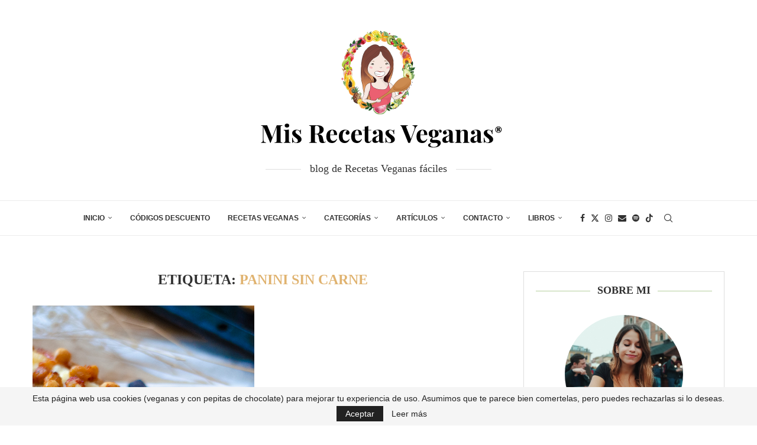

--- FILE ---
content_type: text/html; charset=UTF-8
request_url: https://recetasveganas.net/recipes/tag/panini-sin-carne
body_size: 31323
content:
<!DOCTYPE html>
<html lang="es">
<head>
    <meta charset="UTF-8">
    <meta http-equiv="X-UA-Compatible" content="IE=edge">
    <meta name="viewport" content="width=device-width, initial-scale=1">
    <link rel="profile" href="https://gmpg.org/xfn/11"/>
    <link rel="alternate" type="application/rss+xml" title="Mis recetas veganas fáciles RSS Feed"
          href="https://recetasveganas.net/feed"/>
    <link rel="alternate" type="application/atom+xml" title="Mis recetas veganas fáciles Atom Feed"
          href="https://recetasveganas.net/feed/atom"/>
    <link rel="pingback" href="https://recetasveganas.net/xmlrpc.php"/>
    <!--[if lt IE 9]>
	<script src="https://recetasveganas.net/wp-content/themes/soledad/js/html5.js"></script>
	<![endif]-->
	<link rel='preconnect' href='https://fonts.googleapis.com' />
<link rel='preconnect' href='https://fonts.gstatic.com' />
<meta http-equiv='x-dns-prefetch-control' content='on'>
<link rel='dns-prefetch' href='//fonts.googleapis.com' />
<link rel='dns-prefetch' href='//fonts.gstatic.com' />
<link rel='dns-prefetch' href='//s.gravatar.com' />
<link rel='dns-prefetch' href='//www.google-analytics.com' />
<meta name='robots' content='index, follow, max-image-preview:large, max-snippet:-1, max-video-preview:-1' />

	<!-- This site is optimized with the Yoast SEO plugin v26.8 - https://yoast.com/product/yoast-seo-wordpress/ -->
	<title>panini sin carne Archivos - Mis recetas veganas fáciles</title>
	<link rel="canonical" href="https://recetasveganas.net/recipes/tag/panini-sin-carne" />
	<meta property="og:locale" content="es_ES" />
	<meta property="og:type" content="article" />
	<meta property="og:title" content="panini sin carne Archivos - Mis recetas veganas fáciles" />
	<meta property="og:url" content="https://recetasveganas.net/recipes/tag/panini-sin-carne" />
	<meta property="og:site_name" content="Mis recetas veganas fáciles" />
	<meta name="twitter:card" content="summary_large_image" />
	<script type="application/ld+json" class="yoast-schema-graph">{"@context":"https://schema.org","@graph":[{"@type":"CollectionPage","@id":"https://recetasveganas.net/recipes/tag/panini-sin-carne","url":"https://recetasveganas.net/recipes/tag/panini-sin-carne","name":"panini sin carne Archivos - Mis recetas veganas fáciles","isPartOf":{"@id":"https://recetasveganas.net/#website"},"primaryImageOfPage":{"@id":"https://recetasveganas.net/recipes/tag/panini-sin-carne#primaryimage"},"image":{"@id":"https://recetasveganas.net/recipes/tag/panini-sin-carne#primaryimage"},"thumbnailUrl":"https://recetasveganas.net/wp-content/uploads/2019/11/recetas-vegetarianas-panini-queso-vegano-casero-facil3.jpg","breadcrumb":{"@id":"https://recetasveganas.net/recipes/tag/panini-sin-carne#breadcrumb"},"inLanguage":"es"},{"@type":"ImageObject","inLanguage":"es","@id":"https://recetasveganas.net/recipes/tag/panini-sin-carne#primaryimage","url":"https://recetasveganas.net/wp-content/uploads/2019/11/recetas-vegetarianas-panini-queso-vegano-casero-facil3.jpg","contentUrl":"https://recetasveganas.net/wp-content/uploads/2019/11/recetas-vegetarianas-panini-queso-vegano-casero-facil3.jpg","width":1100,"height":729,"caption":"Recetas vegetarianas y veganas: paninis veganos con queso de patata casero, fácil y saludable."},{"@type":"BreadcrumbList","@id":"https://recetasveganas.net/recipes/tag/panini-sin-carne#breadcrumb","itemListElement":[{"@type":"ListItem","position":1,"name":"Portada","item":"https://recetasveganas.net/"},{"@type":"ListItem","position":2,"name":"panini sin carne"}]},{"@type":"WebSite","@id":"https://recetasveganas.net/#website","url":"https://recetasveganas.net/","name":"Mis Recetas Veganas (fáciles) | Jenny Rodríguez","description":"¡Te enseño a cocinar vegano y sano, muy fácil y paso a paso!","potentialAction":[{"@type":"SearchAction","target":{"@type":"EntryPoint","urlTemplate":"https://recetasveganas.net/?s={search_term_string}"},"query-input":{"@type":"PropertyValueSpecification","valueRequired":true,"valueName":"search_term_string"}}],"inLanguage":"es"}]}</script>
	<!-- / Yoast SEO plugin. -->


<link rel='dns-prefetch' href='//www.googletagmanager.com' />
<link rel="alternate" type="application/rss+xml" title="Mis recetas veganas fáciles &raquo; Feed" href="https://recetasveganas.net/feed" />
<link rel="alternate" type="application/rss+xml" title="Mis recetas veganas fáciles &raquo; Feed de los comentarios" href="https://recetasveganas.net/comments/feed" />
<link rel="alternate" type="application/rss+xml" title="Mis recetas veganas fáciles &raquo; Etiqueta panini sin carne del feed" href="https://recetasveganas.net/recipes/tag/panini-sin-carne/feed" />
<style id='wp-img-auto-sizes-contain-inline-css' type='text/css'>
img:is([sizes=auto i],[sizes^="auto," i]){contain-intrinsic-size:3000px 1500px}
/*# sourceURL=wp-img-auto-sizes-contain-inline-css */
</style>
<style id='wp-block-library-inline-css' type='text/css'>
:root{--wp-block-synced-color:#7a00df;--wp-block-synced-color--rgb:122,0,223;--wp-bound-block-color:var(--wp-block-synced-color);--wp-editor-canvas-background:#ddd;--wp-admin-theme-color:#007cba;--wp-admin-theme-color--rgb:0,124,186;--wp-admin-theme-color-darker-10:#006ba1;--wp-admin-theme-color-darker-10--rgb:0,107,160.5;--wp-admin-theme-color-darker-20:#005a87;--wp-admin-theme-color-darker-20--rgb:0,90,135;--wp-admin-border-width-focus:2px}@media (min-resolution:192dpi){:root{--wp-admin-border-width-focus:1.5px}}.wp-element-button{cursor:pointer}:root .has-very-light-gray-background-color{background-color:#eee}:root .has-very-dark-gray-background-color{background-color:#313131}:root .has-very-light-gray-color{color:#eee}:root .has-very-dark-gray-color{color:#313131}:root .has-vivid-green-cyan-to-vivid-cyan-blue-gradient-background{background:linear-gradient(135deg,#00d084,#0693e3)}:root .has-purple-crush-gradient-background{background:linear-gradient(135deg,#34e2e4,#4721fb 50%,#ab1dfe)}:root .has-hazy-dawn-gradient-background{background:linear-gradient(135deg,#faaca8,#dad0ec)}:root .has-subdued-olive-gradient-background{background:linear-gradient(135deg,#fafae1,#67a671)}:root .has-atomic-cream-gradient-background{background:linear-gradient(135deg,#fdd79a,#004a59)}:root .has-nightshade-gradient-background{background:linear-gradient(135deg,#330968,#31cdcf)}:root .has-midnight-gradient-background{background:linear-gradient(135deg,#020381,#2874fc)}:root{--wp--preset--font-size--normal:16px;--wp--preset--font-size--huge:42px}.has-regular-font-size{font-size:1em}.has-larger-font-size{font-size:2.625em}.has-normal-font-size{font-size:var(--wp--preset--font-size--normal)}.has-huge-font-size{font-size:var(--wp--preset--font-size--huge)}.has-text-align-center{text-align:center}.has-text-align-left{text-align:left}.has-text-align-right{text-align:right}.has-fit-text{white-space:nowrap!important}#end-resizable-editor-section{display:none}.aligncenter{clear:both}.items-justified-left{justify-content:flex-start}.items-justified-center{justify-content:center}.items-justified-right{justify-content:flex-end}.items-justified-space-between{justify-content:space-between}.screen-reader-text{border:0;clip-path:inset(50%);height:1px;margin:-1px;overflow:hidden;padding:0;position:absolute;width:1px;word-wrap:normal!important}.screen-reader-text:focus{background-color:#ddd;clip-path:none;color:#444;display:block;font-size:1em;height:auto;left:5px;line-height:normal;padding:15px 23px 14px;text-decoration:none;top:5px;width:auto;z-index:100000}html :where(.has-border-color){border-style:solid}html :where([style*=border-top-color]){border-top-style:solid}html :where([style*=border-right-color]){border-right-style:solid}html :where([style*=border-bottom-color]){border-bottom-style:solid}html :where([style*=border-left-color]){border-left-style:solid}html :where([style*=border-width]){border-style:solid}html :where([style*=border-top-width]){border-top-style:solid}html :where([style*=border-right-width]){border-right-style:solid}html :where([style*=border-bottom-width]){border-bottom-style:solid}html :where([style*=border-left-width]){border-left-style:solid}html :where(img[class*=wp-image-]){height:auto;max-width:100%}:where(figure){margin:0 0 1em}html :where(.is-position-sticky){--wp-admin--admin-bar--position-offset:var(--wp-admin--admin-bar--height,0px)}@media screen and (max-width:600px){html :where(.is-position-sticky){--wp-admin--admin-bar--position-offset:0px}}

/*# sourceURL=wp-block-library-inline-css */
</style><style id='wp-block-heading-inline-css' type='text/css'>
h1:where(.wp-block-heading).has-background,h2:where(.wp-block-heading).has-background,h3:where(.wp-block-heading).has-background,h4:where(.wp-block-heading).has-background,h5:where(.wp-block-heading).has-background,h6:where(.wp-block-heading).has-background{padding:1.25em 2.375em}h1.has-text-align-left[style*=writing-mode]:where([style*=vertical-lr]),h1.has-text-align-right[style*=writing-mode]:where([style*=vertical-rl]),h2.has-text-align-left[style*=writing-mode]:where([style*=vertical-lr]),h2.has-text-align-right[style*=writing-mode]:where([style*=vertical-rl]),h3.has-text-align-left[style*=writing-mode]:where([style*=vertical-lr]),h3.has-text-align-right[style*=writing-mode]:where([style*=vertical-rl]),h4.has-text-align-left[style*=writing-mode]:where([style*=vertical-lr]),h4.has-text-align-right[style*=writing-mode]:where([style*=vertical-rl]),h5.has-text-align-left[style*=writing-mode]:where([style*=vertical-lr]),h5.has-text-align-right[style*=writing-mode]:where([style*=vertical-rl]),h6.has-text-align-left[style*=writing-mode]:where([style*=vertical-lr]),h6.has-text-align-right[style*=writing-mode]:where([style*=vertical-rl]){rotate:180deg}
/*# sourceURL=https://recetasveganas.net/wp-includes/blocks/heading/style.min.css */
</style>
<style id='global-styles-inline-css' type='text/css'>
:root{--wp--preset--aspect-ratio--square: 1;--wp--preset--aspect-ratio--4-3: 4/3;--wp--preset--aspect-ratio--3-4: 3/4;--wp--preset--aspect-ratio--3-2: 3/2;--wp--preset--aspect-ratio--2-3: 2/3;--wp--preset--aspect-ratio--16-9: 16/9;--wp--preset--aspect-ratio--9-16: 9/16;--wp--preset--color--black: #000000;--wp--preset--color--cyan-bluish-gray: #abb8c3;--wp--preset--color--white: #ffffff;--wp--preset--color--pale-pink: #f78da7;--wp--preset--color--vivid-red: #cf2e2e;--wp--preset--color--luminous-vivid-orange: #ff6900;--wp--preset--color--luminous-vivid-amber: #fcb900;--wp--preset--color--light-green-cyan: #7bdcb5;--wp--preset--color--vivid-green-cyan: #00d084;--wp--preset--color--pale-cyan-blue: #8ed1fc;--wp--preset--color--vivid-cyan-blue: #0693e3;--wp--preset--color--vivid-purple: #9b51e0;--wp--preset--gradient--vivid-cyan-blue-to-vivid-purple: linear-gradient(135deg,rgb(6,147,227) 0%,rgb(155,81,224) 100%);--wp--preset--gradient--light-green-cyan-to-vivid-green-cyan: linear-gradient(135deg,rgb(122,220,180) 0%,rgb(0,208,130) 100%);--wp--preset--gradient--luminous-vivid-amber-to-luminous-vivid-orange: linear-gradient(135deg,rgb(252,185,0) 0%,rgb(255,105,0) 100%);--wp--preset--gradient--luminous-vivid-orange-to-vivid-red: linear-gradient(135deg,rgb(255,105,0) 0%,rgb(207,46,46) 100%);--wp--preset--gradient--very-light-gray-to-cyan-bluish-gray: linear-gradient(135deg,rgb(238,238,238) 0%,rgb(169,184,195) 100%);--wp--preset--gradient--cool-to-warm-spectrum: linear-gradient(135deg,rgb(74,234,220) 0%,rgb(151,120,209) 20%,rgb(207,42,186) 40%,rgb(238,44,130) 60%,rgb(251,105,98) 80%,rgb(254,248,76) 100%);--wp--preset--gradient--blush-light-purple: linear-gradient(135deg,rgb(255,206,236) 0%,rgb(152,150,240) 100%);--wp--preset--gradient--blush-bordeaux: linear-gradient(135deg,rgb(254,205,165) 0%,rgb(254,45,45) 50%,rgb(107,0,62) 100%);--wp--preset--gradient--luminous-dusk: linear-gradient(135deg,rgb(255,203,112) 0%,rgb(199,81,192) 50%,rgb(65,88,208) 100%);--wp--preset--gradient--pale-ocean: linear-gradient(135deg,rgb(255,245,203) 0%,rgb(182,227,212) 50%,rgb(51,167,181) 100%);--wp--preset--gradient--electric-grass: linear-gradient(135deg,rgb(202,248,128) 0%,rgb(113,206,126) 100%);--wp--preset--gradient--midnight: linear-gradient(135deg,rgb(2,3,129) 0%,rgb(40,116,252) 100%);--wp--preset--font-size--small: 12px;--wp--preset--font-size--medium: 20px;--wp--preset--font-size--large: 32px;--wp--preset--font-size--x-large: 42px;--wp--preset--font-size--normal: 14px;--wp--preset--font-size--huge: 42px;--wp--preset--spacing--20: 0.44rem;--wp--preset--spacing--30: 0.67rem;--wp--preset--spacing--40: 1rem;--wp--preset--spacing--50: 1.5rem;--wp--preset--spacing--60: 2.25rem;--wp--preset--spacing--70: 3.38rem;--wp--preset--spacing--80: 5.06rem;--wp--preset--shadow--natural: 6px 6px 9px rgba(0, 0, 0, 0.2);--wp--preset--shadow--deep: 12px 12px 50px rgba(0, 0, 0, 0.4);--wp--preset--shadow--sharp: 6px 6px 0px rgba(0, 0, 0, 0.2);--wp--preset--shadow--outlined: 6px 6px 0px -3px rgb(255, 255, 255), 6px 6px rgb(0, 0, 0);--wp--preset--shadow--crisp: 6px 6px 0px rgb(0, 0, 0);}:where(.is-layout-flex){gap: 0.5em;}:where(.is-layout-grid){gap: 0.5em;}body .is-layout-flex{display: flex;}.is-layout-flex{flex-wrap: wrap;align-items: center;}.is-layout-flex > :is(*, div){margin: 0;}body .is-layout-grid{display: grid;}.is-layout-grid > :is(*, div){margin: 0;}:where(.wp-block-columns.is-layout-flex){gap: 2em;}:where(.wp-block-columns.is-layout-grid){gap: 2em;}:where(.wp-block-post-template.is-layout-flex){gap: 1.25em;}:where(.wp-block-post-template.is-layout-grid){gap: 1.25em;}.has-black-color{color: var(--wp--preset--color--black) !important;}.has-cyan-bluish-gray-color{color: var(--wp--preset--color--cyan-bluish-gray) !important;}.has-white-color{color: var(--wp--preset--color--white) !important;}.has-pale-pink-color{color: var(--wp--preset--color--pale-pink) !important;}.has-vivid-red-color{color: var(--wp--preset--color--vivid-red) !important;}.has-luminous-vivid-orange-color{color: var(--wp--preset--color--luminous-vivid-orange) !important;}.has-luminous-vivid-amber-color{color: var(--wp--preset--color--luminous-vivid-amber) !important;}.has-light-green-cyan-color{color: var(--wp--preset--color--light-green-cyan) !important;}.has-vivid-green-cyan-color{color: var(--wp--preset--color--vivid-green-cyan) !important;}.has-pale-cyan-blue-color{color: var(--wp--preset--color--pale-cyan-blue) !important;}.has-vivid-cyan-blue-color{color: var(--wp--preset--color--vivid-cyan-blue) !important;}.has-vivid-purple-color{color: var(--wp--preset--color--vivid-purple) !important;}.has-black-background-color{background-color: var(--wp--preset--color--black) !important;}.has-cyan-bluish-gray-background-color{background-color: var(--wp--preset--color--cyan-bluish-gray) !important;}.has-white-background-color{background-color: var(--wp--preset--color--white) !important;}.has-pale-pink-background-color{background-color: var(--wp--preset--color--pale-pink) !important;}.has-vivid-red-background-color{background-color: var(--wp--preset--color--vivid-red) !important;}.has-luminous-vivid-orange-background-color{background-color: var(--wp--preset--color--luminous-vivid-orange) !important;}.has-luminous-vivid-amber-background-color{background-color: var(--wp--preset--color--luminous-vivid-amber) !important;}.has-light-green-cyan-background-color{background-color: var(--wp--preset--color--light-green-cyan) !important;}.has-vivid-green-cyan-background-color{background-color: var(--wp--preset--color--vivid-green-cyan) !important;}.has-pale-cyan-blue-background-color{background-color: var(--wp--preset--color--pale-cyan-blue) !important;}.has-vivid-cyan-blue-background-color{background-color: var(--wp--preset--color--vivid-cyan-blue) !important;}.has-vivid-purple-background-color{background-color: var(--wp--preset--color--vivid-purple) !important;}.has-black-border-color{border-color: var(--wp--preset--color--black) !important;}.has-cyan-bluish-gray-border-color{border-color: var(--wp--preset--color--cyan-bluish-gray) !important;}.has-white-border-color{border-color: var(--wp--preset--color--white) !important;}.has-pale-pink-border-color{border-color: var(--wp--preset--color--pale-pink) !important;}.has-vivid-red-border-color{border-color: var(--wp--preset--color--vivid-red) !important;}.has-luminous-vivid-orange-border-color{border-color: var(--wp--preset--color--luminous-vivid-orange) !important;}.has-luminous-vivid-amber-border-color{border-color: var(--wp--preset--color--luminous-vivid-amber) !important;}.has-light-green-cyan-border-color{border-color: var(--wp--preset--color--light-green-cyan) !important;}.has-vivid-green-cyan-border-color{border-color: var(--wp--preset--color--vivid-green-cyan) !important;}.has-pale-cyan-blue-border-color{border-color: var(--wp--preset--color--pale-cyan-blue) !important;}.has-vivid-cyan-blue-border-color{border-color: var(--wp--preset--color--vivid-cyan-blue) !important;}.has-vivid-purple-border-color{border-color: var(--wp--preset--color--vivid-purple) !important;}.has-vivid-cyan-blue-to-vivid-purple-gradient-background{background: var(--wp--preset--gradient--vivid-cyan-blue-to-vivid-purple) !important;}.has-light-green-cyan-to-vivid-green-cyan-gradient-background{background: var(--wp--preset--gradient--light-green-cyan-to-vivid-green-cyan) !important;}.has-luminous-vivid-amber-to-luminous-vivid-orange-gradient-background{background: var(--wp--preset--gradient--luminous-vivid-amber-to-luminous-vivid-orange) !important;}.has-luminous-vivid-orange-to-vivid-red-gradient-background{background: var(--wp--preset--gradient--luminous-vivid-orange-to-vivid-red) !important;}.has-very-light-gray-to-cyan-bluish-gray-gradient-background{background: var(--wp--preset--gradient--very-light-gray-to-cyan-bluish-gray) !important;}.has-cool-to-warm-spectrum-gradient-background{background: var(--wp--preset--gradient--cool-to-warm-spectrum) !important;}.has-blush-light-purple-gradient-background{background: var(--wp--preset--gradient--blush-light-purple) !important;}.has-blush-bordeaux-gradient-background{background: var(--wp--preset--gradient--blush-bordeaux) !important;}.has-luminous-dusk-gradient-background{background: var(--wp--preset--gradient--luminous-dusk) !important;}.has-pale-ocean-gradient-background{background: var(--wp--preset--gradient--pale-ocean) !important;}.has-electric-grass-gradient-background{background: var(--wp--preset--gradient--electric-grass) !important;}.has-midnight-gradient-background{background: var(--wp--preset--gradient--midnight) !important;}.has-small-font-size{font-size: var(--wp--preset--font-size--small) !important;}.has-medium-font-size{font-size: var(--wp--preset--font-size--medium) !important;}.has-large-font-size{font-size: var(--wp--preset--font-size--large) !important;}.has-x-large-font-size{font-size: var(--wp--preset--font-size--x-large) !important;}
/*# sourceURL=global-styles-inline-css */
</style>

<style id='classic-theme-styles-inline-css' type='text/css'>
/*! This file is auto-generated */
.wp-block-button__link{color:#fff;background-color:#32373c;border-radius:9999px;box-shadow:none;text-decoration:none;padding:calc(.667em + 2px) calc(1.333em + 2px);font-size:1.125em}.wp-block-file__button{background:#32373c;color:#fff;text-decoration:none}
/*# sourceURL=/wp-includes/css/classic-themes.min.css */
</style>
<link rel='stylesheet' id='wpa-css-css' href='https://recetasveganas.net/wp-content/plugins/honeypot/includes/css/wpa.css?ver=2.3.04' type='text/css' media='all' />
<link rel='stylesheet' id='penci-review-css' href='https://recetasveganas.net/wp-content/plugins/penci-review/css/style.css?ver=3.4' type='text/css' media='all' />
<link rel='stylesheet' id='affcoups-css' href='https://recetasveganas.net/wp-content/plugins/affiliate-coupons/assets/dist/css/main.css?ver=1.8.3' type='text/css' media='all' />
<link rel='stylesheet' id='dashicons-css' href='https://recetasveganas.net/wp-includes/css/dashicons.min.css?ver=6.9' type='text/css' media='all' />
<link rel='stylesheet' id='penci-main-style-css' href='https://recetasveganas.net/wp-content/themes/soledad/main.css?ver=8.7.0' type='text/css' media='all' />
<link rel='stylesheet' id='penci-swiper-bundle-css' href='https://recetasveganas.net/wp-content/themes/soledad/css/swiper-bundle.min.css?ver=8.7.0' type='text/css' media='all' />
<link rel='stylesheet' id='penci-font-awesomeold-css' href='https://recetasveganas.net/wp-content/themes/soledad/css/font-awesome.4.7.0.swap.min.css?ver=4.7.0' type='text/css' media='all' />
<link rel='stylesheet' id='penci_icon-css' href='https://recetasveganas.net/wp-content/themes/soledad/css/penci-icon.css?ver=8.7.0' type='text/css' media='all' />
<link rel='stylesheet' id='penci_style-css' href='https://recetasveganas.net/wp-content/themes/soledad/style.css?ver=8.7.0' type='text/css' media='all' />
<link rel='stylesheet' id='penci_social_counter-css' href='https://recetasveganas.net/wp-content/themes/soledad/css/social-counter.css?ver=8.7.0' type='text/css' media='all' />
<link rel='stylesheet' id='penci-recipe-css-css' href='https://recetasveganas.net/wp-content/plugins/penci-recipe/css/recipe.css?ver=4.1' type='text/css' media='all' />
<!--n2css--><!--n2js--><script type="text/javascript" src="https://recetasveganas.net/wp-includes/js/jquery/jquery.min.js?ver=3.7.1" id="jquery-core-js"></script>
<script type="text/javascript" src="https://recetasveganas.net/wp-includes/js/jquery/jquery-migrate.min.js?ver=3.4.1" id="jquery-migrate-js"></script>
<script></script><link rel="https://api.w.org/" href="https://recetasveganas.net/wp-json/" /><link rel="alternate" title="JSON" type="application/json" href="https://recetasveganas.net/wp-json/wp/v2/tags/876" /><link rel="EditURI" type="application/rsd+xml" title="RSD" href="https://recetasveganas.net/xmlrpc.php?rsd" />
<meta name="generator" content="WordPress 6.9" />
<meta name="generator" content="Soledad 8.7.0" />
<meta name="generator" content="Site Kit by Google 1.168.0" />    <style type="text/css">
                                                                                                                                            </style>
	        <style type="text/css">
            @font-face {
                font-family: 'Oswald';
                font-style: normal;
                font-display: swap;
                font-weight: 400;
                src: local('Oswald Regular'), local('Oswald-Regular'), url(https://recetasveganas.net/wp-content/plugins/penci-review/fonts/TK3iWkUHHAIjg752HT8Ghe4.woff2) format('woff2');
                unicode-range: U+0400-045F, U+0490-0491, U+04B0-04B1, U+2116;
            }

            @font-face {
                font-family: 'Oswald';
                font-style: normal;
                font-weight: 400;
                src: local('Oswald Regular'), local('Oswald-Regular'), url(https://recetasveganas.net/wp-content/plugins/penci-review/fonts/TK3iWkUHHAIjg752Fj8Ghe4.woff2) format('woff2');
                unicode-range: U+0102-0103, U+0110-0111, U+1EA0-1EF9, U+20AB;
            }

            @font-face {
                font-family: 'Oswald';
                font-style: normal;
                font-weight: 400;
                src: local('Oswald Regular'), local('Oswald-Regular'), url(https://recetasveganas.net/wp-content/plugins/penci-review/fonts/TK3iWkUHHAIjg752Fz8Ghe4.woff2) format('woff2');
                unicode-range: U+0100-024F, U+0259, U+1E00-1EFF, U+2020, U+20A0-20AB, U+20AD-20CF, U+2113, U+2C60-2C7F, U+A720-A7FF;
            }

            @font-face {
                font-family: 'Oswald';
                font-style: normal;
                font-weight: 400;
                src: local('Oswald Regular'), local('Oswald-Regular'), url(https://recetasveganas.net/wp-content/plugins/penci-review/fonts/TK3iWkUHHAIjg752GT8G.woff2) format('woff2');
                unicode-range: U+0000-00FF, U+0131, U+0152-0153, U+02BB-02BC, U+02C6, U+02DA, U+02DC, U+2000-206F, U+2074, U+20AC, U+2122, U+2191, U+2193, U+2212, U+2215, U+FEFF, U+FFFD;
            }</style>
		<style>div.floatingchat-container-wrap{max-width:157px}iframe.floatingchat-container{width:100%}</style><style id="penci-custom-style" type="text/css">body{ --pcbg-cl: #fff; --pctext-cl: #313131; --pcborder-cl: #dedede; --pcheading-cl: #313131; --pcmeta-cl: #888888; --pcaccent-cl: #6eb48c; --pcbody-font: 'PT Serif', serif; --pchead-font: 'Raleway', sans-serif; --pchead-wei: bold; --pcava_bdr:10px;--pcajs_fvw:470px;--pcajs_fvmw:220px; } .single.penci-body-single-style-5 #header, .single.penci-body-single-style-6 #header, .single.penci-body-single-style-10 #header, .single.penci-body-single-style-5 .pc-wrapbuilder-header, .single.penci-body-single-style-6 .pc-wrapbuilder-header, .single.penci-body-single-style-10 .pc-wrapbuilder-header { --pchd-mg: 40px; } .fluid-width-video-wrapper > div { position: absolute; left: 0; right: 0; top: 0; width: 100%; height: 100%; } .yt-video-place { position: relative; text-align: center; } .yt-video-place.embed-responsive .start-video { display: block; top: 0; left: 0; bottom: 0; right: 0; position: absolute; transform: none; } .yt-video-place.embed-responsive .start-video img { margin: 0; padding: 0; top: 50%; display: inline-block; position: absolute; left: 50%; transform: translate(-50%, -50%); width: 68px; height: auto; } .mfp-bg { top: 0; left: 0; width: 100%; height: 100%; z-index: 9999999; overflow: hidden; position: fixed; background: #0b0b0b; opacity: .8; filter: alpha(opacity=80) } .mfp-wrap { top: 0; left: 0; width: 100%; height: 100%; z-index: 9999999; position: fixed; outline: none !important; -webkit-backface-visibility: hidden } .penci-image-holder:before{ padding-top: 135.4%; }.penci-megamenu .penci-image-holder:before{ padding-top: 100%; } body { --pchead-font: 'Source Serif Pro', serif; } body { --pcbody-font: 'Lato', sans-serif; } p{ line-height: 1.8; } .header-slogan .header-slogan-text{ font-family: 'Inconsolata'; } #navigation .menu > li > a, #navigation ul.menu ul.sub-menu li > a, .navigation ul.menu ul.sub-menu li > a, .penci-menu-hbg .menu li a, #sidebar-nav .menu li a { font-family: 'Lato', sans-serif; font-weight: normal; } .penci-hide-tagupdated{ display: none !important; } .header-slogan .header-slogan-text { font-style:normal; } .header-slogan .header-slogan-text { font-weight:normal; } .header-slogan .header-slogan-text { font-size:18px; } body { --pchead-wei: bold; } .featured-area.featured-style-42 .item-inner-content, .featured-style-41 .swiper-slide, .slider-40-wrapper .nav-thumb-creative .thumb-container:after,.penci-slider44-t-item:before,.penci-slider44-main-wrapper .item, .featured-area .penci-image-holder, .featured-area .penci-slider4-overlay, .featured-area .penci-slide-overlay .overlay-link, .featured-style-29 .featured-slider-overlay, .penci-slider38-overlay{ border-radius: ; -webkit-border-radius: ; } .penci-featured-content-right:before{ border-top-right-radius: ; border-bottom-right-radius: ; } .penci-flat-overlay .penci-slide-overlay .penci-mag-featured-content:before{ border-bottom-left-radius: ; border-bottom-right-radius: ; } .container-single .post-image{ border-radius: ; -webkit-border-radius: ; } .penci-mega-post-inner, .penci-mega-thumbnail .penci-image-holder{ border-radius: ; -webkit-border-radius: ; } #navigation .menu > li > a, #navigation ul.menu ul.sub-menu li > a, .navigation ul.menu ul.sub-menu li > a, .penci-menu-hbg .menu li a, #sidebar-nav .menu li a, #navigation .penci-megamenu .penci-mega-child-categories a, .navigation .penci-megamenu .penci-mega-child-categories a{ font-weight: 600; } body.penci-body-boxed { background-image: url(https://soledad.pencidesign.com/soledad-food/wp-content/uploads/sites/2/2017/06/background-food.jpg); } body.penci-body-boxed { background-repeat:repeat; } body.penci-body-boxed { background-attachment:fixed; } body.penci-body-boxed { background-size:auto; } #header .inner-header .container { padding:40px 0; } .editor-styles-wrapper, body{ --pcaccent-cl: #e0b370; } .penci-menuhbg-toggle:hover .lines-button:after, .penci-menuhbg-toggle:hover .penci-lines:before, .penci-menuhbg-toggle:hover .penci-lines:after,.tags-share-box.tags-share-box-s2 .post-share-plike,.penci-video_playlist .penci-playlist-title,.pencisc-column-2.penci-video_playlist .penci-video-nav .playlist-panel-item, .pencisc-column-1.penci-video_playlist .penci-video-nav .playlist-panel-item,.penci-video_playlist .penci-custom-scroll::-webkit-scrollbar-thumb, .pencisc-button, .post-entry .pencisc-button, .penci-dropcap-box, .penci-dropcap-circle, .penci-login-register input[type="submit"]:hover, .penci-ld .penci-ldin:before, .penci-ldspinner > div{ background: #e0b370; } a, .post-entry .penci-portfolio-filter ul li a:hover, .penci-portfolio-filter ul li a:hover, .penci-portfolio-filter ul li.active a, .post-entry .penci-portfolio-filter ul li.active a, .penci-countdown .countdown-amount, .archive-box h1, .post-entry a, .container.penci-breadcrumb span a:hover,.container.penci-breadcrumb a:hover, .post-entry blockquote:before, .post-entry blockquote cite, .post-entry blockquote .author, .wpb_text_column blockquote:before, .wpb_text_column blockquote cite, .wpb_text_column blockquote .author, .penci-pagination a:hover, ul.penci-topbar-menu > li a:hover, div.penci-topbar-menu > ul > li a:hover, .penci-recipe-heading a.penci-recipe-print,.penci-review-metas .penci-review-btnbuy, .main-nav-social a:hover, .widget-social .remove-circle a:hover i, .penci-recipe-index .cat > a.penci-cat-name, #bbpress-forums li.bbp-body ul.forum li.bbp-forum-info a:hover, #bbpress-forums li.bbp-body ul.topic li.bbp-topic-title a:hover, #bbpress-forums li.bbp-body ul.forum li.bbp-forum-info .bbp-forum-content a, #bbpress-forums li.bbp-body ul.topic p.bbp-topic-meta a, #bbpress-forums .bbp-breadcrumb a:hover, #bbpress-forums .bbp-forum-freshness a:hover, #bbpress-forums .bbp-topic-freshness a:hover, #buddypress ul.item-list li div.item-title a, #buddypress ul.item-list li h4 a, #buddypress .activity-header a:first-child, #buddypress .comment-meta a:first-child, #buddypress .acomment-meta a:first-child, div.bbp-template-notice a:hover, .penci-menu-hbg .menu li a .indicator:hover, .penci-menu-hbg .menu li a:hover, #sidebar-nav .menu li a:hover, .penci-rlt-popup .rltpopup-meta .rltpopup-title:hover, .penci-video_playlist .penci-video-playlist-item .penci-video-title:hover, .penci_list_shortcode li:before, .penci-dropcap-box-outline, .penci-dropcap-circle-outline, .penci-dropcap-regular, .penci-dropcap-bold{ color: #e0b370; } .penci-home-popular-post ul.slick-dots li button:hover, .penci-home-popular-post ul.slick-dots li.slick-active button, .post-entry blockquote .author span:after, .error-image:after, .error-404 .go-back-home a:after, .penci-header-signup-form, .woocommerce span.onsale, .woocommerce #respond input#submit:hover, .woocommerce a.button:hover, .woocommerce button.button:hover, .woocommerce input.button:hover, .woocommerce nav.woocommerce-pagination ul li span.current, .woocommerce div.product .entry-summary div[itemprop="description"]:before, .woocommerce div.product .entry-summary div[itemprop="description"] blockquote .author span:after, .woocommerce div.product .woocommerce-tabs #tab-description blockquote .author span:after, .woocommerce #respond input#submit.alt:hover, .woocommerce a.button.alt:hover, .woocommerce button.button.alt:hover, .woocommerce input.button.alt:hover, .pcheader-icon.shoping-cart-icon > a > span, #penci-demobar .buy-button, #penci-demobar .buy-button:hover, .penci-recipe-heading a.penci-recipe-print:hover,.penci-review-metas .penci-review-btnbuy:hover, .penci-review-process span, .penci-review-score-total, #navigation.menu-style-2 ul.menu ul.sub-menu:before, #navigation.menu-style-2 .menu ul ul.sub-menu:before, .penci-go-to-top-floating, .post-entry.blockquote-style-2 blockquote:before, #bbpress-forums #bbp-search-form .button, #bbpress-forums #bbp-search-form .button:hover, .wrapper-boxed .bbp-pagination-links span.current, #bbpress-forums #bbp_reply_submit:hover, #bbpress-forums #bbp_topic_submit:hover,#main .bbp-login-form .bbp-submit-wrapper button[type="submit"]:hover, #buddypress .dir-search input[type=submit], #buddypress .groups-members-search input[type=submit], #buddypress button:hover, #buddypress a.button:hover, #buddypress a.button:focus, #buddypress input[type=button]:hover, #buddypress input[type=reset]:hover, #buddypress ul.button-nav li a:hover, #buddypress ul.button-nav li.current a, #buddypress div.generic-button a:hover, #buddypress .comment-reply-link:hover, #buddypress input[type=submit]:hover, #buddypress div.pagination .pagination-links .current, #buddypress div.item-list-tabs ul li.selected a, #buddypress div.item-list-tabs ul li.current a, #buddypress div.item-list-tabs ul li a:hover, #buddypress table.notifications thead tr, #buddypress table.notifications-settings thead tr, #buddypress table.profile-settings thead tr, #buddypress table.profile-fields thead tr, #buddypress table.wp-profile-fields thead tr, #buddypress table.messages-notices thead tr, #buddypress table.forum thead tr, #buddypress input[type=submit] { background-color: #e0b370; } .penci-pagination ul.page-numbers li span.current, #comments_pagination span { color: #fff; background: #e0b370; border-color: #e0b370; } .footer-instagram h4.footer-instagram-title > span:before, .woocommerce nav.woocommerce-pagination ul li span.current, .penci-pagination.penci-ajax-more a.penci-ajax-more-button:hover, .penci-recipe-heading a.penci-recipe-print:hover,.penci-review-metas .penci-review-btnbuy:hover, .home-featured-cat-content.style-14 .magcat-padding:before, .wrapper-boxed .bbp-pagination-links span.current, #buddypress .dir-search input[type=submit], #buddypress .groups-members-search input[type=submit], #buddypress button:hover, #buddypress a.button:hover, #buddypress a.button:focus, #buddypress input[type=button]:hover, #buddypress input[type=reset]:hover, #buddypress ul.button-nav li a:hover, #buddypress ul.button-nav li.current a, #buddypress div.generic-button a:hover, #buddypress .comment-reply-link:hover, #buddypress input[type=submit]:hover, #buddypress div.pagination .pagination-links .current, #buddypress input[type=submit], form.pc-searchform.penci-hbg-search-form input.search-input:hover, form.pc-searchform.penci-hbg-search-form input.search-input:focus, .penci-dropcap-box-outline, .penci-dropcap-circle-outline { border-color: #e0b370; } .woocommerce .woocommerce-error, .woocommerce .woocommerce-info, .woocommerce .woocommerce-message { border-top-color: #e0b370; } .penci-slider ol.penci-control-nav li a.penci-active, .penci-slider ol.penci-control-nav li a:hover, .penci-related-carousel .penci-owl-dot.active span, .penci-owl-carousel-slider .penci-owl-dot.active span{ border-color: #e0b370; background-color: #e0b370; } .woocommerce .woocommerce-message:before, .woocommerce form.checkout table.shop_table .order-total .amount, .woocommerce ul.products li.product .price ins, .woocommerce ul.products li.product .price, .woocommerce div.product p.price ins, .woocommerce div.product span.price ins, .woocommerce div.product p.price, .woocommerce div.product .entry-summary div[itemprop="description"] blockquote:before, .woocommerce div.product .woocommerce-tabs #tab-description blockquote:before, .woocommerce div.product .entry-summary div[itemprop="description"] blockquote cite, .woocommerce div.product .entry-summary div[itemprop="description"] blockquote .author, .woocommerce div.product .woocommerce-tabs #tab-description blockquote cite, .woocommerce div.product .woocommerce-tabs #tab-description blockquote .author, .woocommerce div.product .product_meta > span a:hover, .woocommerce div.product .woocommerce-tabs ul.tabs li.active, .woocommerce ul.cart_list li .amount, .woocommerce ul.product_list_widget li .amount, .woocommerce table.shop_table td.product-name a:hover, .woocommerce table.shop_table td.product-price span, .woocommerce table.shop_table td.product-subtotal span, .woocommerce-cart .cart-collaterals .cart_totals table td .amount, .woocommerce .woocommerce-info:before, .woocommerce div.product span.price, .penci-container-inside.penci-breadcrumb span a:hover,.penci-container-inside.penci-breadcrumb a:hover { color: #e0b370; } .standard-content .penci-more-link.penci-more-link-button a.more-link, .penci-readmore-btn.penci-btn-make-button a, .penci-featured-cat-seemore.penci-btn-make-button a{ background-color: #e0b370; color: #fff; } .penci-vernav-toggle:before{ border-top-color: #e0b370; color: #fff; } .penci-top-bar, .penci-topbar-trending .penci-owl-carousel .owl-item, ul.penci-topbar-menu ul.sub-menu, div.penci-topbar-menu > ul ul.sub-menu, .pctopbar-login-btn .pclogin-sub{ background-color: #111111; } .headline-title.nticker-style-3:after{ border-color: #111111; } .headline-title { background-color: #689f38; } .headline-title.nticker-style-2:after, .headline-title.nticker-style-4:after{ border-color: #689f38; } a.penci-topbar-post-title:hover { color: #689f38; } ul.penci-topbar-menu > li a:hover, div.penci-topbar-menu > ul > li a:hover { color: #689f38; } .penci-topbar-social a:hover { color: #689f38; } #penci-login-popup:before{ opacity: ; } #header .inner-header { background-color: #ffffff; background-image: none; } #navigation ul.menu > li > a:before, #navigation .menu > ul > li > a:before{ content: none; } .navigation .menu > li > a, .navigation .menu .sub-menu li a, #navigation .menu > li > a, #navigation .menu .sub-menu li a { color: #313131; } .navigation .menu > li > a:hover, .navigation .menu li.current-menu-item > a, .navigation .menu > li.current_page_item > a, .navigation .menu > li:hover > a, .navigation .menu > li.current-menu-ancestor > a, .navigation .menu > li.current-menu-item > a, .navigation .menu .sub-menu li a:hover, .navigation .menu .sub-menu li.current-menu-item > a, .navigation .sub-menu li:hover > a, #navigation .menu > li > a:hover, #navigation .menu li.current-menu-item > a, #navigation .menu > li.current_page_item > a, #navigation .menu > li:hover > a, #navigation .menu > li.current-menu-ancestor > a, #navigation .menu > li.current-menu-item > a, #navigation .menu .sub-menu li a:hover, #navigation .menu .sub-menu li.current-menu-item > a, #navigation .sub-menu li:hover > a { color: #689f38; } .navigation ul.menu > li > a:before, .navigation .menu > ul > li > a:before, #navigation ul.menu > li > a:before, #navigation .menu > ul > li > a:before { background: #689f38; } .navigation .penci-megamenu .penci-mega-child-categories, .navigation.menu-style-2 .penci-megamenu .penci-mega-child-categories a.cat-active, #navigation .penci-megamenu .penci-mega-child-categories, #navigation.menu-style-2 .penci-megamenu .penci-mega-child-categories a.cat-active { background-color: #ffffff; } .navigation .menu ul.sub-menu li .pcmis-2 .penci-mega-post a:hover, .navigation .penci-megamenu .penci-mega-child-categories a.cat-active, .navigation .menu .penci-megamenu .penci-mega-child-categories a:hover, .navigation .menu .penci-megamenu .penci-mega-latest-posts .penci-mega-post a:hover, #navigation .menu ul.sub-menu li .pcmis-2 .penci-mega-post a:hover, #navigation .penci-megamenu .penci-mega-child-categories a.cat-active, #navigation .menu .penci-megamenu .penci-mega-child-categories a:hover, #navigation .menu .penci-megamenu .penci-mega-latest-posts .penci-mega-post a:hover { color: #689f38; } #navigation .penci-megamenu .penci-mega-thumbnail .mega-cat-name { background: #689f38; } #navigation ul.menu > li > a, #navigation .menu > ul > li > a { font-size: 12px; } #navigation .pcmis-5 .penci-mega-latest-posts.col-mn-4 .penci-mega-post:nth-child(5n + 1) .penci-mega-post-inner .penci-mega-meta .post-mega-title a { font-size:17.92px; } #navigation .penci-megamenu .post-mega-title a, .pc-builder-element .navigation .penci-megamenu .penci-content-megamenu .penci-mega-latest-posts .penci-mega-post .post-mega-title a{ font-size:14px; } #navigation .penci-megamenu .post-mega-title a, .pc-builder-element .navigation .penci-megamenu .penci-content-megamenu .penci-mega-latest-posts .penci-mega-post .post-mega-title a{ text-transform: none; } .header-slogan .header-slogan-text { color: #313131; } .header-slogan .header-slogan-text:before, .header-slogan .header-slogan-text:after { background: #dedede; } #navigation .menu .sub-menu li a:hover, #navigation .menu .sub-menu li.current-menu-item > a, #navigation .sub-menu li:hover > a { color: #689f38; } .penci-header-signup-form { padding-top: px; padding-bottom: px; } .penci-header-signup-form { background-color: #689f38; } .header-social a i, .main-nav-social a { color: #313131; } .header-social a:hover i, .main-nav-social a:hover, .penci-menuhbg-toggle:hover .lines-button:after, .penci-menuhbg-toggle:hover .penci-lines:before, .penci-menuhbg-toggle:hover .penci-lines:after { color: #689f38; } #sidebar-nav .menu li a:hover, .header-social.sidebar-nav-social a:hover i, #sidebar-nav .menu li a .indicator:hover, #sidebar-nav .menu .sub-menu li a .indicator:hover{ color: #689f38; } #sidebar-nav-logo:before{ background-color: #689f38; } .penci-slide-overlay .overlay-link, .penci-slider38-overlay, .penci-flat-overlay .penci-slide-overlay .penci-mag-featured-content:before, .slider-40-wrapper .list-slider-creative .item-slider-creative .img-container:before { opacity: ; } .penci-item-mag:hover .penci-slide-overlay .overlay-link, .featured-style-38 .item:hover .penci-slider38-overlay, .penci-flat-overlay .penci-item-mag:hover .penci-slide-overlay .penci-mag-featured-content:before { opacity: ; } .penci-featured-content .featured-slider-overlay { opacity: ; } .slider-40-wrapper .list-slider-creative .item-slider-creative:hover .img-container:before { opacity:; } .penci-43-slider-item div .featured-cat a, .penci-featured-content .feat-text .featured-cat a, .penci-mag-featured-content .cat > a.penci-cat-name, .featured-style-35 .cat > a.penci-cat-name { color: #ffffff; } .penci-mag-featured-content .cat > a.penci-cat-name:after, .penci-featured-content .cat > a.penci-cat-name:after, .featured-style-35 .cat > a.penci-cat-name:after{ border-color: #ffffff; } .penci-43-slider-item div .featured-cat a:hover, .penci-featured-content .feat-text .featured-cat a:hover, .penci-mag-featured-content .cat > a.penci-cat-name:hover, .featured-style-35 .cat > a.penci-cat-name:hover { color: #ffffff; } .featured-style-29 .featured-slider-overlay { opacity: ; } .penci-owl-carousel{--pcfs-delay:0.5s;} .penci-wrapper-data .standard-post-image:not(.classic-post-image){ margin-bottom: 0; } .header-standard.standard-overlay-meta{ margin: -30px 30px 19px; background: #fff; padding-top: 25px; padding-left: 5px; padding-right: 5px; z-index: 10; position: relative; } .penci-wrapper-data .standard-post-image:not(.classic-post-image) .audio-iframe, .penci-wrapper-data .standard-post-image:not(.classic-post-image) .standard-content-special{ bottom: 50px; } @media only screen and (max-width: 479px){ .header-standard.standard-overlay-meta{ margin-left: 10px; margin-right: 10px; } } .penci-standard-cat .cat > a.penci-cat-name { color: #e0b370; } .penci-standard-cat .cat:before, .penci-standard-cat .cat:after { background-color: #e0b370; } .standard-content .penci-post-box-meta .penci-post-share-box a:hover, .standard-content .penci-post-box-meta .penci-post-share-box a.liked { color: #e0b370; } .header-standard .post-entry a:hover, .header-standard .author-post span a:hover, .standard-content a, .standard-content .post-entry a, .standard-post-entry a.more-link:hover, .penci-post-box-meta .penci-box-meta a:hover, .standard-content .post-entry blockquote:before, .post-entry blockquote cite, .post-entry blockquote .author, .standard-content-special .author-quote span, .standard-content-special .format-post-box .post-format-icon i, .standard-content-special .format-post-box .dt-special a:hover, .standard-content .penci-more-link a.more-link, .standard-content .penci-post-box-meta .penci-box-meta a:hover { color: #e0b370; } .standard-content .penci-more-link.penci-more-link-button a.more-link{ background-color: #e0b370; color: #fff; } .standard-content-special .author-quote span:before, .standard-content-special .author-quote span:after, .standard-content .post-entry ul li:before, .post-entry blockquote .author span:after, .header-standard:after { background-color: #e0b370; } .penci-more-link a.more-link:before, .penci-more-link a.more-link:after { border-color: #e0b370; } .penci_grid_title a, .penci-grid li .item h2 a, .penci-masonry .item-masonry h2 a, .grid-mixed .mixed-detail h2 a, .overlay-header-box .overlay-title a { text-transform: none; } .penci-grid li .item h2 a, .penci-masonry .item-masonry h2 a { } .penci-featured-infor .cat a.penci-cat-name, .penci-grid .cat a.penci-cat-name, .penci-masonry .cat a.penci-cat-name, .penci-featured-infor .cat a.penci-cat-name { color: #e0b370; } .penci-featured-infor .cat a.penci-cat-name:after, .penci-grid .cat a.penci-cat-name:after, .penci-masonry .cat a.penci-cat-name:after, .penci-featured-infor .cat a.penci-cat-name:after{ border-color: #e0b370; } .penci-post-share-box a.liked, .penci-post-share-box a:hover { color: #e0b370; } .overlay-post-box-meta .overlay-share a:hover, .overlay-author a:hover, .penci-grid .standard-content-special .format-post-box .dt-special a:hover, .grid-post-box-meta span a:hover, .grid-post-box-meta span a.comment-link:hover, .penci-grid .standard-content-special .author-quote span, .penci-grid .standard-content-special .format-post-box .post-format-icon i, .grid-mixed .penci-post-box-meta .penci-box-meta a:hover { color: #e0b370; } .penci-grid .standard-content-special .author-quote span:before, .penci-grid .standard-content-special .author-quote span:after, .grid-header-box:after, .list-post .header-list-style:after { background-color: #e0b370; } .penci-grid .post-box-meta span:after, .penci-masonry .post-box-meta span:after { border-color: #e0b370; } .penci-readmore-btn.penci-btn-make-button a{ background-color: #e0b370; color: #fff; } .penci-grid li.typography-style .overlay-typography { opacity: ; } .penci-grid li.typography-style:hover .overlay-typography { opacity: ; } .penci-grid .typography-style .main-typography a.penci-cat-name, .penci-grid .typography-style .main-typography a.penci-cat-name:hover { color: #ffffff; } .typography-style .main-typography a.penci-cat-name:after { border-color: #ffffff; } .penci-grid li.typography-style .item .main-typography h2 a:hover { color: #e0b370; } .penci-grid li.typography-style .grid-post-box-meta span a:hover { color: #e0b370; } .overlay-header-box .cat > a.penci-cat-name { color: #ffffff; } .overlay-header-box .cat > a.penci-cat-name:hover { color: #ffffff; } .header-standard h2 a, .overlay-header-box .overlay-title a, .penci-featured-infor .penci-entry-title, .grid-mixed .mixed-detail h2 a, .pc_titlebig_standard{font-size:24px;} .penci-grid li .item h2 a, .penci-masonry .item-masonry h2 a, .penci_grid_title a{font-size:24px;} @media only screen and (min-width: 961px){ .penci-sidebar-content{ width: 29.1%; } .penci-single-style-10 .penci-single-s10-content, .container.penci_sidebar:not(.two-sidebar) #main{ width: 70.9%; } } @media only screen and (min-width: 1201px){ .layout-14_12_14 .penci-vc-sidebar, .container.two-sidebar .penci-sidebar-content{ width: 17%; } .layout-14_12_14 .penci-main-content, .container.two-sidebar #main{ width: 66%; } } .penci-sidebar-content .widget, .penci-sidebar-content.pcsb-boxed-whole { margin-bottom: 50px; } .widget ul li, .widget ol li, .widget ul.side-newsfeed li, .woocommerce ul.product_list_widget li{ padding-bottom: 0; border-bottom: none; } .widget ul li, .widget ol li{ margin-bottom: 15px; } .woocommerce ul.product_list_widget li{ margin-bottom: 20px; } .penci-sidebar-content .penci-border-arrow .inner-arrow { font-size: 18px; } .penci-sidebar-content.style-25 .widget-title span {--pcheading-cl: #689f38; } .penci-sidebar-content .penci-border-arrow:after { background-color: #689f38; } .penci-sidebar-content.style-25 .widget-title span{--pcheading-cl:#689f38;} .penci-sidebar-content.style-29 .widget-title > span,.penci-sidebar-content.style-26 .widget-title,.penci-sidebar-content.style-30 .widget-title{--pcborder-cl:#689f38;} .penci-sidebar-content.style-24 .widget-title>span, .penci-sidebar-content.style-23 .widget-title>span, .penci-sidebar-content.style-29 .widget-title > span, .penci-sidebar-content.style-22 .widget-title,.penci-sidebar-content.style-21 .widget-title span{--pcaccent-cl:#689f38;} .penci-sidebar-content .penci-border-arrow .inner-arrow, .penci-sidebar-content.style-4 .penci-border-arrow .inner-arrow:before, .penci-sidebar-content.style-4 .penci-border-arrow .inner-arrow:after, .penci-sidebar-content.style-5 .penci-border-arrow, .penci-sidebar-content.style-7 .penci-border-arrow, .penci-sidebar-content.style-9 .penci-border-arrow{ border-color: #689f38; } .penci-sidebar-content .penci-border-arrow:before { border-top-color: #689f38; } .penci-sidebar-content.style-16 .penci-border-arrow:after{ background-color: #689f38; } .penci-sidebar-content.style-24 .widget-title>span, .penci-sidebar-content.style-23 .widget-title>span, .penci-sidebar-content.style-22 .widget-title{--pcborder-cl:#689f38;} .penci-sidebar-content .penci-border-arrow:after { border-color: #689f38; } .penci-video_playlist .penci-video-playlist-item .penci-video-title:hover,.widget ul.side-newsfeed li .side-item .side-item-text h4 a:hover, .widget a:hover, .penci-sidebar-content .widget-social a:hover span, .widget-social a:hover span, .penci-tweets-widget-content .icon-tweets, .penci-tweets-widget-content .tweet-intents a, .penci-tweets-widget-content .tweet-intents span:after, .widget-social.remove-circle a:hover i , #wp-calendar tbody td a:hover, .penci-video_playlist .penci-video-playlist-item .penci-video-title:hover, .widget ul.side-newsfeed li .side-item .side-item-text .side-item-meta a:hover{ color: #689f38; } .widget .tagcloud a:hover, .widget-social a:hover i, .widget input[type="submit"]:hover,.penci-user-logged-in .penci-user-action-links a:hover,.penci-button:hover, .widget button[type="submit"]:hover { color: #fff; background-color: #689f38; border-color: #689f38; } .about-widget .about-me-heading:before { border-color: #689f38; } .penci-tweets-widget-content .tweet-intents-inner:before, .penci-tweets-widget-content .tweet-intents-inner:after, .pencisc-column-1.penci-video_playlist .penci-video-nav .playlist-panel-item, .penci-video_playlist .penci-custom-scroll::-webkit-scrollbar-thumb, .penci-video_playlist .penci-playlist-title { background-color: #689f38; } .penci-owl-carousel.penci-tweets-slider .penci-owl-dots .penci-owl-dot.active span, .penci-owl-carousel.penci-tweets-slider .penci-owl-dots .penci-owl-dot:hover span { border-color: #689f38; background-color: #689f38; } ul.footer-socials li a span { text-transform: none; } .footer-subscribe .widget .mc4wp-form input[type="submit"]:hover { background-color: #689f38; } .footer-widget-wrapper .widget ul li, .footer-widget-wrapper .widget ul ul, .footer-widget-wrapper .widget input[type="text"], .footer-widget-wrapper .widget input[type="email"], .footer-widget-wrapper .widget input[type="date"], .footer-widget-wrapper .widget input[type="number"], .footer-widget-wrapper .widget input[type="search"] { border-color: #313131; } .footer-widget-wrapper .widget .widget-title .inner-arrow { border-color: #689f38; } .footer-widget-wrapper .penci-tweets-widget-content .icon-tweets, .footer-widget-wrapper .penci-tweets-widget-content .tweet-intents a, .footer-widget-wrapper .penci-tweets-widget-content .tweet-intents span:after, .footer-widget-wrapper .widget ul.side-newsfeed li .side-item .side-item-text h4 a:hover, .footer-widget-wrapper .widget a:hover, .footer-widget-wrapper .widget-social a:hover span, .footer-widget-wrapper a:hover, .footer-widget-wrapper .widget-social.remove-circle a:hover i, .footer-widget-wrapper .widget ul.side-newsfeed li .side-item .side-item-text .side-item-meta a:hover{ color: #689f38; } .footer-widget-wrapper .widget .tagcloud a:hover, .footer-widget-wrapper .widget-social a:hover i, .footer-widget-wrapper .mc4wp-form input[type="submit"]:hover, .footer-widget-wrapper .widget input[type="submit"]:hover,.footer-widget-wrapper .penci-user-logged-in .penci-user-action-links a:hover, .footer-widget-wrapper .widget button[type="submit"]:hover { color: #fff; background-color: #689f38; border-color: #689f38; } .footer-widget-wrapper .about-widget .about-me-heading:before { border-color: #689f38; } .footer-widget-wrapper .penci-tweets-widget-content .tweet-intents-inner:before, .footer-widget-wrapper .penci-tweets-widget-content .tweet-intents-inner:after { background-color: #689f38; } .footer-widget-wrapper .penci-owl-carousel.penci-tweets-slider .penci-owl-dots .penci-owl-dot.active span, .footer-widget-wrapper .penci-owl-carousel.penci-tweets-slider .penci-owl-dots .penci-owl-dot:hover span { border-color: #689f38; background: #689f38; } ul.footer-socials li a i { color: #ffffff; border-color: #ffffff; } ul.footer-socials li a:hover i { background-color: #689f38; border-color: #689f38; } ul.footer-socials li a:hover i { color: #689f38; } ul.footer-socials li a span { color: #ffffff; } ul.footer-socials li a:hover span { color: #689f38; } .footer-socials-section, .penci-footer-social-moved{ border-color: #313131; } #footer-section, .penci-footer-social-moved{ background-color: #212121; } #footer-section .footer-menu li a:hover { color: #689f38; } #footer-section a { color: #689f38; } .comment-content a, .container-single .post-entry a, .container-single .format-post-box .dt-special a:hover, .container-single .author-quote span, .container-single .author-post span a:hover, .post-entry blockquote:before, .post-entry blockquote cite, .post-entry blockquote .author, .wpb_text_column blockquote:before, .wpb_text_column blockquote cite, .wpb_text_column blockquote .author, .post-pagination a:hover, .author-content h5 a:hover, .author-content .author-social:hover, .item-related h3 a:hover, .container-single .format-post-box .post-format-icon i, .container.penci-breadcrumb.single-breadcrumb span a:hover,.container.penci-breadcrumb.single-breadcrumb a:hover, .penci_list_shortcode li:before, .penci-dropcap-box-outline, .penci-dropcap-circle-outline, .penci-dropcap-regular, .penci-dropcap-bold, .header-standard .post-box-meta-single .author-post span a:hover{ color: #689f38; } .container-single .standard-content-special .format-post-box, ul.slick-dots li button:hover, ul.slick-dots li.slick-active button, .penci-dropcap-box-outline, .penci-dropcap-circle-outline { border-color: #689f38; } ul.slick-dots li button:hover, ul.slick-dots li.slick-active button, #respond h3.comment-reply-title span:before, #respond h3.comment-reply-title span:after, .post-box-title:before, .post-box-title:after, .container-single .author-quote span:before, .container-single .author-quote span:after, .post-entry blockquote .author span:after, .post-entry blockquote .author span:before, .post-entry ul li:before, #respond #submit:hover, div.wpforms-container .wpforms-form.wpforms-form input[type=submit]:hover, div.wpforms-container .wpforms-form.wpforms-form button[type=submit]:hover, div.wpforms-container .wpforms-form.wpforms-form .wpforms-page-button:hover, .wpcf7 input[type="submit"]:hover, .widget_wysija input[type="submit"]:hover, .post-entry.blockquote-style-2 blockquote:before,.tags-share-box.tags-share-box-s2 .post-share-plike, .penci-dropcap-box, .penci-dropcap-circle, .penci-ldspinner > div{ background-color: #689f38; } .container-single .post-entry .post-tags a:hover { color: #fff; border-color: #689f38; background-color: #689f38; } .container-single .penci-standard-cat .cat > a.penci-cat-name { color: #689f38; } .container-single .penci-standard-cat .cat:before, .container-single .penci-standard-cat .cat:after { background-color: #689f38; } .container-single .item-related h3 a { text-transform: none; } .container-single .post-share a:hover, .container-single .post-share a.liked, .page-share .post-share a:hover { color: #689f38; } .tags-share-box.tags-share-box-2_3 .post-share .count-number-like, .post-share .count-number-like { color: #689f38; } ul.homepage-featured-boxes .penci-fea-in:hover h4 span { color: #689f38; } .penci-home-popular-post .item-related h3 a:hover { color: #689f38; } .home-featured-cat-content .magcat-detail h3 a:hover { color: #689f38; } .home-featured-cat-content .grid-post-box-meta span a:hover { color: #689f38; } .home-featured-cat-content .first-post .magcat-detail .mag-header:after { background: #689f38; } .penci-slider ol.penci-control-nav li a.penci-active, .penci-slider ol.penci-control-nav li a:hover { border-color: #689f38; background: #689f38; } .home-featured-cat-content .mag-photo .mag-overlay-photo { opacity: ; } .home-featured-cat-content .mag-photo:hover .mag-overlay-photo { opacity: ; } .inner-item-portfolio:hover .penci-portfolio-thumbnail a:after { opacity: ; } .penci-block-vc .penci-border-arrow .inner-arrow { font-size: 18px; } .penci-block-vc .penci-border-arrow:after { background-color: #689f38; } .penci-block-vc .penci-border-arrow .inner-arrow, .penci-block-vc.style-4 .penci-border-arrow .inner-arrow:before, .penci-block-vc.style-4 .penci-border-arrow .inner-arrow:after, .penci-block-vc.style-5 .penci-border-arrow, .penci-block-vc.style-7 .penci-border-arrow, .penci-block-vc.style-9 .penci-border-arrow { border-color: #689f38; } .penci-block-vc .penci-border-arrow:before { border-top-color: #689f38; } .penci-block-vc .penci-border-arrow:after { border-color: #689f38; } body { --pcdm_btnbg: rgba(0, 0, 0, .1); --pcdm_btnd: #666; --pcdm_btndbg: #fff; --pcdm_btnn: var(--pctext-cl); --pcdm_btnnbg: var(--pcbg-cl); } body.pcdm-enable { --pcbg-cl: #000000; --pcbg-l-cl: #1a1a1a; --pcbg-d-cl: #000000; --pctext-cl: #fff; --pcborder-cl: #313131; --pcborders-cl: #3c3c3c; --pcheading-cl: rgba(255,255,255,0.9); --pcmeta-cl: #999999; --pcl-cl: #fff; --pclh-cl: #e0b370; --pcaccent-cl: #e0b370; background-color: var(--pcbg-cl); color: var(--pctext-cl); } body.pcdark-df.pcdm-enable.pclight-mode { --pcbg-cl: #fff; --pctext-cl: #313131; --pcborder-cl: #dedede; --pcheading-cl: #313131; --pcmeta-cl: #888888; --pcaccent-cl: #e0b370; }</style>        <link rel="shortcut icon" href="https://recetasveganas.net/wp-content/uploads/2016/10/cropped-favicon-1.png"
              type="image/x-icon"/>
        <link rel="apple-touch-icon" sizes="180x180" href="https://recetasveganas.net/wp-content/uploads/2016/10/cropped-favicon-1.png">
	<script>
var penciBlocksArray=[];
var portfolioDataJs = portfolioDataJs || [];var PENCILOCALCACHE = {};
		(function () {
				"use strict";
		
				PENCILOCALCACHE = {
					data: {},
					remove: function ( ajaxFilterItem ) {
						delete PENCILOCALCACHE.data[ajaxFilterItem];
					},
					exist: function ( ajaxFilterItem ) {
						return PENCILOCALCACHE.data.hasOwnProperty( ajaxFilterItem ) && PENCILOCALCACHE.data[ajaxFilterItem] !== null;
					},
					get: function ( ajaxFilterItem ) {
						return PENCILOCALCACHE.data[ajaxFilterItem];
					},
					set: function ( ajaxFilterItem, cachedData ) {
						PENCILOCALCACHE.remove( ajaxFilterItem );
						PENCILOCALCACHE.data[ajaxFilterItem] = cachedData;
					}
				};
			}
		)();function penciBlock() {
		    this.atts_json = '';
		    this.content = '';
		}</script>
<script type="application/ld+json">{
    "@context": "https:\/\/schema.org\/",
    "@type": "organization",
    "@id": "#organization",
    "logo": {
        "@type": "ImageObject",
        "url": "https:\/\/recetasveganas.net\/wp-content\/uploads\/2021\/02\/mis-recetas-veganas-logo-blog.png"
    },
    "url": "https:\/\/recetasveganas.net\/",
    "name": "Mis recetas veganas f\u00e1ciles",
    "description": "\u00a1Te ense\u00f1o a cocinar vegano y sano, muy f\u00e1cil y paso a paso!"
}</script><script type="application/ld+json">{
    "@context": "https:\/\/schema.org\/",
    "@type": "WebSite",
    "name": "Mis recetas veganas f\u00e1ciles",
    "alternateName": "\u00a1Te ense\u00f1o a cocinar vegano y sano, muy f\u00e1cil y paso a paso!",
    "url": "https:\/\/recetasveganas.net\/"
}</script><script type="application/ld+json">{
    "@context": "https:\/\/schema.org\/",
    "@type": "BreadcrumbList",
    "itemListElement": [
        {
            "@type": "ListItem",
            "position": 1,
            "item": {
                "@id": "https:\/\/recetasveganas.net",
                "name": "Inicio"
            }
        },
        {
            "@type": "ListItem",
            "position": 2,
            "item": {
                "@id": "https:\/\/recetasveganas.net\/recipes\/tag\/panini-sin-carne",
                "name": "panini sin carne"
            }
        }
    ]
}</script><meta name="generator" content="Powered by WPBakery Page Builder - drag and drop page builder for WordPress."/>
	<style type="text/css">
				.penci-recipe-tagged .prt-icon span, .penci-recipe-action-buttons .penci-recipe-button:hover{ background-color:#e0b370; }																																																				.post-entry .penci-recipe-heading a.penci-recipe-print { color:#80b23e; } .post-entry .penci-recipe-heading a.penci-recipe-print { border-color:#80b23e; } .post-entry .penci-recipe-heading a.penci-recipe-print:hover, .wrapper-buttons-style4 .penci-recipe-print-btn, .wrapper-buttons-overlay .penci-recipe-print-btn { background-color:#80b23e; border-color:#80b23e; } .post-entry .penci-recipe-heading a.penci-recipe-print:hover { color:#fff; }.wrapper-buttons-overlay .penci-recipe-print-btn{ -webkit-box-shadow: 0 5px 20px #80b23e; box-shadow: 0 5px 20px #80b23e; }																																											</style>
	<noscript><style> .wpb_animate_when_almost_visible { opacity: 1; }</style></noscript>
</head>

<body data-rsssl=1 class="archive tag tag-panini-sin-carne tag-876 wp-theme-soledad penci-disable-desc-collapse soledad-ver-8-7-0 pclight-mode pcmn-drdw-style-slide_down pchds-default wpb-js-composer js-comp-ver-8.7.2 vc_responsive">
<div id="soledad_wrapper" class="wrapper-boxed header-style-header-5 header-search-style-default">
	<div class="penci-header-wrap"><header id="header" class="header-header-5 has-bottom-line"
        itemscope="itemscope"
        itemtype="https://schema.org/WPHeader">
	        <div class="inner-header penci-header-second">
            <div class="container">
                <div id="logo">
					<a href="https://recetasveganas.net/"><img
            class="penci-mainlogo penci-limg pclogo-cls"             src="https://recetasveganas.net/wp-content/uploads/2021/02/mis-recetas-veganas-logo-blog.png" alt="Mis recetas veganas fáciles"
            width="556"
            height="215"></a>
					                </div>

				                    <div class="header-slogan">
                        <div class="header-slogan-text">blog de Recetas Veganas fáciles</div>
                    </div>
				
				            </div>
        </div>
						        <nav id="navigation" class="header-layout-bottom header-5 menu-style-1" role="navigation"
		     itemscope
             itemtype="https://schema.org/SiteNavigationElement">
            <div class="container">
                <div class="button-menu-mobile header-5"><svg width=18px height=18px viewBox="0 0 512 384" version=1.1 xmlns=http://www.w3.org/2000/svg xmlns:xlink=http://www.w3.org/1999/xlink><g stroke=none stroke-width=1 fill-rule=evenodd><g transform="translate(0.000000, 0.250080)"><rect x=0 y=0 width=512 height=62></rect><rect x=0 y=161 width=512 height=62></rect><rect x=0 y=321 width=512 height=62></rect></g></g></svg></div>
				
				<ul id="menu-menu-1" class="menu"><li id="menu-item-25204" class="menu-item menu-item-type-custom menu-item-object-custom menu-item-home menu-item-has-children ajax-mega-menu menu-item-25204"><a href="https://recetasveganas.net/">INICIO</a>
<ul class="sub-menu">
	<li id="menu-item-6953" class="menu-item menu-item-type-post_type menu-item-object-page ajax-mega-menu menu-item-6953"><a href="https://recetasveganas.net/recetas-sin-carne-sin-leche-sin-huevo-blog-de-recetas-vegetarianas-veganas">Un blog de recetas sin carne.</a></li>
	<li id="menu-item-4603" class="menu-item menu-item-type-post_type menu-item-object-page ajax-mega-menu menu-item-4603"><a href="https://recetasveganas.net/veganismo-por-que-ser-vegano">Veganismo. ¿Por qué ser vegano?</a></li>
	<li id="menu-item-4742" class="menu-item menu-item-type-post_type menu-item-object-page ajax-mega-menu menu-item-4742"><a href="https://recetasveganas.net/porque-no-beber-leche">¿Por qué no beber leche?</a></li>
	<li id="menu-item-6873" class="menu-item menu-item-type-post_type menu-item-object-page ajax-mega-menu menu-item-6873"><a href="https://recetasveganas.net/mi-libro-vive-vegano-donde-comprar">Mi libro “Vive vegano”: dónde comprar.</a></li>
</ul>
</li>
<li id="menu-item-24014" class="menu-item menu-item-type-post_type menu-item-object-page ajax-mega-menu menu-item-24014"><a href="https://recetasveganas.net/codigos-descuento-tiendas-veganas">Códigos Descuento</a></li>
<li id="menu-item-25068" class="menu-item menu-item-type-taxonomy menu-item-object-category ajax-mega-menu penci-megapos-flexible penci-mega-menu menu-item-has-children menu-item-25068"><a href="https://recetasveganas.net/recipes/category/recetas-veganas">Recetas Veganas</a>
<ul class="sub-menu">
	<li id="menu-item-0" class="menu-item-0"><div class="penci-megamenu normal-cat-menu penc-menu-25068" data-id="526fb8b689" data-menu="menu-1" data-item="6" data-catid="1587" data-number="2" data-style="1" data-position="side"></div></li>
</ul>
</li>
<li id="menu-item-3708" class="menu-item menu-item-type-custom menu-item-object-custom menu-item-has-children ajax-mega-menu menu-item-3708"><a href="#">CATEGORÍAS</a>
<ul class="sub-menu">
	<li id="menu-item-5093" class="menu-item menu-item-type-custom menu-item-object-custom menu-item-has-children ajax-mega-menu menu-item-5093"><a href="#">Dificultad ></a>
	<ul class="sub-menu">
		<li id="menu-item-5091" class="menu-item menu-item-type-taxonomy menu-item-object-category ajax-mega-menu menu-item-5091"><a href="https://recetasveganas.net/recipes/category/faciles">Fácil</a></li>
		<li id="menu-item-5092" class="menu-item menu-item-type-taxonomy menu-item-object-category ajax-mega-menu menu-item-5092"><a href="https://recetasveganas.net/recipes/category/media">Media</a></li>
		<li id="menu-item-5090" class="menu-item menu-item-type-taxonomy menu-item-object-category ajax-mega-menu menu-item-5090"><a href="https://recetasveganas.net/recipes/category/dificil">Difícil</a></li>
	</ul>
</li>
	<li id="menu-item-3688" class="menu-item menu-item-type-custom menu-item-object-custom menu-item-has-children ajax-mega-menu menu-item-3688"><a href="#">INGREDIENTES</a>
	<ul class="sub-menu">
		<li id="menu-item-5096" class="menu-item menu-item-type-taxonomy menu-item-object-category ajax-mega-menu menu-item-5096"><a href="https://recetasveganas.net/recipes/category/ingredientes/arroz">Arroz</a></li>
		<li id="menu-item-5097" class="menu-item menu-item-type-taxonomy menu-item-object-category ajax-mega-menu menu-item-5097"><a href="https://recetasveganas.net/recipes/category/ingredientes/avena">Avena</a></li>
		<li id="menu-item-5098" class="menu-item menu-item-type-taxonomy menu-item-object-category ajax-mega-menu menu-item-5098"><a href="https://recetasveganas.net/recipes/category/ingredientes/cacao">Cacao</a></li>
		<li id="menu-item-5099" class="menu-item menu-item-type-taxonomy menu-item-object-category ajax-mega-menu menu-item-5099"><a href="https://recetasveganas.net/recipes/category/ingredientes/espinacas-y-hojas">Espinacas y hojas</a></li>
		<li id="menu-item-5100" class="menu-item menu-item-type-taxonomy menu-item-object-category ajax-mega-menu menu-item-5100"><a href="https://recetasveganas.net/recipes/category/ingredientes/frutas">Frutas</a></li>
		<li id="menu-item-5101" class="menu-item menu-item-type-taxonomy menu-item-object-category ajax-mega-menu menu-item-5101"><a href="https://recetasveganas.net/recipes/category/ingredientes/frutos-secos">Frutos secos</a></li>
		<li id="menu-item-5112" class="menu-item menu-item-type-custom menu-item-object-custom menu-item-has-children ajax-mega-menu menu-item-5112"><a href="#">Harinas  ></a>
		<ul class="sub-menu">
			<li id="menu-item-5104" class="menu-item menu-item-type-taxonomy menu-item-object-category ajax-mega-menu menu-item-5104"><a href="https://recetasveganas.net/recipes/category/ingredientes/harina-de-trigo">Harina de trigo</a></li>
			<li id="menu-item-5102" class="menu-item menu-item-type-taxonomy menu-item-object-category ajax-mega-menu menu-item-5102"><a href="https://recetasveganas.net/recipes/category/ingredientes/gluten-de-trigo">Gluten de trigo</a></li>
			<li id="menu-item-5103" class="menu-item menu-item-type-taxonomy menu-item-object-category ajax-mega-menu menu-item-5103"><a href="https://recetasveganas.net/recipes/category/ingredientes/harina-de-garbanzo">Harina de garbanzo</a></li>
			<li id="menu-item-5105" class="menu-item menu-item-type-taxonomy menu-item-object-category ajax-mega-menu menu-item-5105"><a href="https://recetasveganas.net/recipes/category/ingredientes/harinas-sin-gluten">Harinas sin gluten</a></li>
		</ul>
</li>
		<li id="menu-item-5106" class="menu-item menu-item-type-taxonomy menu-item-object-category ajax-mega-menu menu-item-5106"><a href="https://recetasveganas.net/recipes/category/ingredientes/hortalizas">Hortalizas</a></li>
		<li id="menu-item-5107" class="menu-item menu-item-type-taxonomy menu-item-object-category ajax-mega-menu menu-item-5107"><a href="https://recetasveganas.net/recipes/category/ingredientes/leche-vegetal">Leche vegetal</a></li>
		<li id="menu-item-5108" class="menu-item menu-item-type-taxonomy menu-item-object-category ajax-mega-menu menu-item-5108"><a href="https://recetasveganas.net/recipes/category/ingredientes/legumbres">Legumbres</a></li>
		<li id="menu-item-5109" class="menu-item menu-item-type-taxonomy menu-item-object-category ajax-mega-menu menu-item-5109"><a href="https://recetasveganas.net/recipes/category/ingredientes/setas-y-champinones">Setas y champiñones</a></li>
		<li id="menu-item-5110" class="menu-item menu-item-type-taxonomy menu-item-object-category ajax-mega-menu menu-item-5110"><a href="https://recetasveganas.net/recipes/category/ingredientes/soja-texturizada">Soja texturizada</a></li>
		<li id="menu-item-5111" class="menu-item menu-item-type-taxonomy menu-item-object-category ajax-mega-menu menu-item-5111"><a href="https://recetasveganas.net/recipes/category/ingredientes/tofu">Tofu</a></li>
	</ul>
</li>
	<li id="menu-item-3711" class="menu-item menu-item-type-custom menu-item-object-custom menu-item-has-children ajax-mega-menu menu-item-3711"><a href="#">TIEMPO DE PREPARACIÓN  ></a>
	<ul class="sub-menu">
		<li id="menu-item-5079" class="menu-item menu-item-type-taxonomy menu-item-object-category ajax-mega-menu menu-item-5079"><a href="https://recetasveganas.net/recipes/category/15-minutos">-15 Minutos</a></li>
		<li id="menu-item-5080" class="menu-item menu-item-type-taxonomy menu-item-object-category ajax-mega-menu menu-item-5080"><a href="https://recetasveganas.net/recipes/category/30minutos">-30 Minutos</a></li>
		<li id="menu-item-5081" class="menu-item menu-item-type-taxonomy menu-item-object-category ajax-mega-menu menu-item-5081"><a href="https://recetasveganas.net/recipes/category/45minutos">-45 Minutos</a></li>
		<li id="menu-item-5078" class="menu-item menu-item-type-taxonomy menu-item-object-category ajax-mega-menu menu-item-5078"><a href="https://recetasveganas.net/recipes/category/1hora">-1 Hora</a></li>
		<li id="menu-item-5082" class="menu-item menu-item-type-taxonomy menu-item-object-category ajax-mega-menu menu-item-5082"><a href="https://recetasveganas.net/recipes/category/mas-1hora">+1 Hora</a></li>
	</ul>
</li>
	<li id="menu-item-3709" class="menu-item menu-item-type-custom menu-item-object-custom menu-item-has-children ajax-mega-menu menu-item-3709"><a href="#">TEMPERATURA  ></a>
	<ul class="sub-menu">
		<li id="menu-item-5083" class="menu-item menu-item-type-taxonomy menu-item-object-category ajax-mega-menu menu-item-5083"><a href="https://recetasveganas.net/recipes/category/platos-calientes">Caliente</a></li>
		<li id="menu-item-5084" class="menu-item menu-item-type-taxonomy menu-item-object-category ajax-mega-menu menu-item-5084"><a href="https://recetasveganas.net/recipes/category/del-tiempo">Del tiempo</a></li>
		<li id="menu-item-5085" class="menu-item menu-item-type-taxonomy menu-item-object-category ajax-mega-menu menu-item-5085"><a href="https://recetasveganas.net/recipes/category/frio">Frío</a></li>
		<li id="menu-item-5086" class="menu-item menu-item-type-taxonomy menu-item-object-category ajax-mega-menu menu-item-5086"><a href="https://recetasveganas.net/recipes/category/recetas-frias-calientes">Frío y caliente</a></li>
	</ul>
</li>
	<li id="menu-item-3710" class="menu-item menu-item-type-custom menu-item-object-custom menu-item-has-children ajax-mega-menu menu-item-3710"><a href="#">SABOR  ></a>
	<ul class="sub-menu">
		<li id="menu-item-5094" class="menu-item menu-item-type-taxonomy menu-item-object-category ajax-mega-menu menu-item-5094"><a href="https://recetasveganas.net/recipes/category/recetas-veganas/dulces-veganos">Dulce</a></li>
		<li id="menu-item-5089" class="menu-item menu-item-type-taxonomy menu-item-object-category ajax-mega-menu menu-item-5089"><a href="https://recetasveganas.net/recipes/category/saladas">Salado</a></li>
		<li id="menu-item-5088" class="menu-item menu-item-type-taxonomy menu-item-object-category ajax-mega-menu menu-item-5088"><a href="https://recetasveganas.net/recipes/category/picantes">Picante</a></li>
	</ul>
</li>
	<li id="menu-item-5653" class="menu-item menu-item-type-custom menu-item-object-custom menu-item-has-children ajax-mega-menu menu-item-5653"><a href="#">RECOPILACIONES ></a>
	<ul class="sub-menu">
		<li id="menu-item-23741" class="menu-item menu-item-type-post_type menu-item-object-page ajax-mega-menu menu-item-23741"><a href="https://recetasveganas.net/recetas-iniciarse-vegetarianismo-veganismo">Recetas fáciles para iniciarse en el vegetarianismo</a></li>
		<li id="menu-item-16602" class="menu-item menu-item-type-post_type menu-item-object-page ajax-mega-menu menu-item-16602"><a href="https://recetasveganas.net/recetas-vegetarianas-veganas-para-principiantes">Recetas veganas para principiantes</a></li>
		<li id="menu-item-5652" class="menu-item menu-item-type-post_type menu-item-object-page ajax-mega-menu menu-item-5652"><a href="https://recetasveganas.net/recetas-faciles-hamburguesas-veganas">Recetas de Hamburguesas Veganas</a></li>
		<li id="menu-item-5650" class="menu-item menu-item-type-post_type menu-item-object-page ajax-mega-menu menu-item-5650"><a href="https://recetasveganas.net/recetas-veganas-dulces">Recetas Veganas Dulces: tartas, bollería y más</a></li>
		<li id="menu-item-23630" class="menu-item menu-item-type-post_type menu-item-object-page ajax-mega-menu menu-item-23630"><a href="https://recetasveganas.net/recetas-aprender-hacer-helados-caseros-veganos">Recetas de helados caseros y veganos</a></li>
		<li id="menu-item-23596" class="menu-item menu-item-type-post_type menu-item-object-page ajax-mega-menu menu-item-23596"><a href="https://recetasveganas.net/recetas-faciles-con-tofu-sacale-sabor">Recetas fáciles con tofu</a></li>
		<li id="menu-item-5651" class="menu-item menu-item-type-post_type menu-item-object-page ajax-mega-menu menu-item-5651"><a href="https://recetasveganas.net/recetas-veganas-navidad-vegetarianas">Recetas veganas para Navidad</a></li>
	</ul>
</li>
</ul>
</li>
<li id="menu-item-25186" class="menu-item menu-item-type-taxonomy menu-item-object-category ajax-mega-menu penci-megapos-flexible penci-mega-menu menu-item-25186"><a href="https://recetasveganas.net/recipes/category/articulos">ARTÍCULOS</a>
<ul class="sub-menu">
	<li class="menu-item-0"><div class="penci-megamenu normal-cat-menu penc-menu-25186" data-id="526fb8b689" data-menu="menu-1" data-item="53" data-catid="1593" data-number="1" data-style="1" data-position="side"></div></li>
</ul>
</li>
<li id="menu-item-3673" class="menu-item menu-item-type-post_type menu-item-object-page menu-item-has-children ajax-mega-menu menu-item-3673"><a href="https://recetasveganas.net/contacto-mis-recetas-veganas">CONTACTO</a>
<ul class="sub-menu">
	<li id="menu-item-3783" class="menu-item menu-item-type-post_type menu-item-object-page ajax-mega-menu menu-item-3783"><a href="https://recetasveganas.net/quien-soy-vegana">SOBRE MI</a></li>
</ul>
</li>
<li id="menu-item-7076" class="menu-item menu-item-type-post_type menu-item-object-page menu-item-has-children ajax-mega-menu menu-item-7076"><a href="https://recetasveganas.net/tienda">LIBROS</a>
<ul class="sub-menu">
	<li id="menu-item-7077" class="menu-item menu-item-type-post_type menu-item-object-page ajax-mega-menu menu-item-7077"><a href="https://recetasveganas.net/carrito">Carrito</a></li>
</ul>
</li>
</ul>
				                    <div class="main-nav-social">
						<div class="inner-header-social">
				<a href="https://www.facebook.com/recetariovegano" aria-label="Facebook"  rel="noreferrer" target="_blank"><i class="penci-faicon fa fa-facebook" ></i></a>
						<a href="https://www.twitter.com/soyvegana_jenny" aria-label="Twitter"  rel="noreferrer" target="_blank"><i class="penci-faicon penciicon-x-twitter" ></i></a>
						<a href="https://www.instagram.com/soyvegana_jenny/" aria-label="Instagram"  rel="noreferrer" target="_blank"><i class="penci-faicon fa fa-instagram" ></i></a>
						<a href="mailto:hola@recetasveganas.net" aria-label="Email"  rel="noreferrer" target="_blank"><i class="penci-faicon fa fa-envelope" ></i></a>
						<a href="https://open.spotify.com/playlist/2HFOtoGZXwRxyiLJ4kYdaV" aria-label="Spotify"  rel="noreferrer" target="_blank"><i class="penci-faicon fa fa-spotify" ></i></a>
						<a href="https://www.tiktok.com/@soyvegana_jenny?lang=es" aria-label="Tiktok"  rel="noreferrer" target="_blank"><i class="penci-faicon penciicon-tik-tok" ></i></a>
			</div>
                    </div>
				
				<div id="top-search" class="penci-top-search pcheader-icon top-search-classes">
    <a href="#" class="search-click" aria-label="Search">
        <i class="penciicon-magnifiying-glass"></i>
    </a>
    <div class="show-search pcbds-default">
        		            <form role="search" method="get" class="pc-searchform"
                  action="https://recetasveganas.net/">
                <div class="pc-searchform-inner">
                    <input type="text" class="search-input"
                           placeholder="Escribe y aprieta 'enter'..." name="s"/>
                    <i class="penciicon-magnifiying-glass"></i>
                    <button type="submit"
                            class="searchsubmit penci-ele-btn">Search</button>
                </div>
            </form>
					        <a href="#" aria-label="Search" class="search-click close-search"><i class="penciicon-close-button"></i></a>
    </div>
</div>

				            </div>
        </nav><!-- End Navigation -->
			</header>
<!-- end #header -->
</div>



<div class="container penci_sidebar right-sidebar">
    <div id="main"
         class="penci-layout-grid">
        <div class="theiaStickySidebar">

			
			
                <div class="archive-box">
                    <div class="title-bar pcatitle-default">
						                            <span>Etiqueta: </span>                        <h1>panini sin carne</h1>
						                    </div>
					                </div>

				
			
			
							<ul data-layout="grid" class="penci-wrapper-data penci-grid"><li class="grid-style
 pchide-cat">
    <article id="post-15699" class="item hentry">
								                <div class="thumbnail">
                    <div class="swiper penci-owl-carousel penci-owl-carousel-slider penci-nav-visible" data-auto="true">
                        <div class="swiper-wrapper">
							                                <div class="swiper-slide swiper-mark-item">
																		

                                        <figure  data-bgset="https://recetasveganas.net/wp-content/uploads/2019/11/recetas-vegetarianas-panini-queso-vegano-casero-facil3.jpg" class="penci-lazy penci-swiper-mask penci-image-holder"
											                                                title="Recetas vegetarianas y veganas: paninis veganos con queso de patata casero, fácil y saludable. ">
	                                                                                </figure>

                                </div>
							                                <div class="swiper-slide swiper-mark-item">
																		

                                        <figure  data-bgset="https://recetasveganas.net/wp-content/uploads/2019/11/recetas-vegetarianas-panini-queso-vegano-casero-facil4.jpg" class="penci-lazy penci-swiper-mask penci-image-holder"
											                                                title="Recetas vegetarianas y veganas: paninis veganos con queso de patata casero, fácil y saludable. ">
	                                                                                </figure>

                                </div>
							                        </div>
                    </div>
					                </div>
			
		
        <div class="grid-header-box">
			
            <h2 class="penci-entry-title entry-title grid-title penci_grid_title_df"><a
                        href="https://recetasveganas.net/recipes/panini-vegano-queso-patata-casero-vegetariano-sin-carne">Panini vegano con &#8216;queso&#8217; de patata casero con garbanzos crunch</a></h2>
								<div class="penci-hide-tagupdated">
			<span class="author-italic author vcard">Receta vegana por 										<a class="author-url url fn n"
											href="https://recetasveganas.net/recipes/author/j137_esvegana_">Jenny</a>
									</span>
			<time class="entry-date published" datetime="2019-11-19T17:28:21+01:00">19 noviembre, 2019</time>		</div>
			
						                <div class="grid-post-box-meta">
										                        <span class="otherl-date-author author-italic author vcard">Receta vegana por                                 <a class="author-url url fn n"
                                   href="https://recetasveganas.net/recipes/author/j137_esvegana_">Jenny</a>
							</span>
										                        <span class="otherl-date"><time class="entry-date published" datetime="2019-11-19T17:28:21+01:00">19 noviembre, 2019</time></span>
																									                </div>
			        </div>

		
		            <div class="penci-readmore-btn penci-btn-align-center">
                <a class="penci-btn-readmore"
                   href="https://recetasveganas.net/recipes/panini-vegano-queso-patata-casero-vegetariano-sin-carne">Leer más<i class="penci-faicon fa fa-angle-double-right" ></i></a>
            </div>
		
		    </article>
</li>


</ul>			
			
			
        </div>
    </div>

			
<div id="sidebar"
     class="penci-sidebar-right penci-sidebar-content style-4 pcalign-center pcsb-boxed-whole pciconp-right pcicon-right">
    <div class="theiaStickySidebar">
		<aside id="penci_about_widget-2" class="widget penci_about_widget"><h3 class="widget-title penci-border-arrow"><span class="inner-arrow">Sobre mi</span></h3>            <div id="penci-aboutmewg-7156"
                 class="about-widget pc_aligncenter">
														                    <img class="penci-widget-about-image nopin penci-lazy" nopin="nopin"
                         width="200" height="200"
                         src="data:image/svg+xml,%3Csvg%20xmlns=&#039;http://www.w3.org/2000/svg&#039;%20viewBox=&#039;0%200%20200%20200&#039;%3E%3C/svg%3E"
                         data-src="https://recetasveganas.net/wp-content/uploads/2021/02/jenny-rodriguez-mis-recetas-veganas-faciles-blog.png"
                         alt="Sobre mi" style="border-radius: 50%; -webkit-border-radius: 50%;max-width: 200px !important;"/>
													
				
				                    <div class="about-me-desc"><p>&nbsp;
<p >¡Bienvenid@ a mi blog de cocina vegana! Yo soy Jenny y este es mi pequeño rincón. Todas las recetas que comparto son alternativas respetuosas con los animales. </p><p>¡Comida vegana creativa! </p>
&nbsp;
<img src="https://recetasveganas.net/wp-content/uploads/2016/03/jenny-firma-about-me.png">
</p></div>
				
            </div>
			<style type="text/css">#penci-aboutmewg-7156 .about-me-heading{ font-size: 18px; }#penci-aboutmewg-7156 .about-me-desc, #penci-aboutmewg-7156 .about-me-desc p{ font-size: 12px; }</style></aside><aside id="block-6" class="widget widget_block"><iframe id='kofiframe' src='https://ko-fi.com/soyvegana_jenny/?hidefeed=true&widget=true&embed=true&preview=true' style='border:none;width:100%;padding:4px;background:#f9f9f9;' height='712' title='soyvegana_jenny'></iframe></aside><aside id="search-2" class="widget widget_search"><h3 class="widget-title penci-border-arrow"><span class="inner-arrow">Busca una receta</span></h3><form role="search" method="get" class="pc-searchform" action="https://recetasveganas.net/">
    <div class="pc-searchform-inner">
        <input type="text" class="search-input"
               placeholder="Escribe y aprieta 'enter'..." name="s"/>
        <i class="penciicon-magnifiying-glass"></i>
        <input type="submit" class="searchsubmit penci-ele-btn" value="Search"/>
    </div>
</form>
</aside><aside id="custom_html-3" class="widget_text widget widget_custom_html"><div class="textwidget custom-html-widget"><a href="https://recetasveganas.net/codigos-descuento-tiendas-veganas"> <img src="https://recetasveganas.net/wp-content/uploads/2021/04/BANNER-DESCUENTOS-WIDGET.jpg"> 

	<center><u>VER + DESCUENTOS</u></center>
</a></div></aside><aside id="block-4" class="widget widget_block">
<h4 class="wp-block-heading has-text-align-center"></h4>
</aside><aside id="custom_html-2" class="widget_text widget widget_custom_html"><div class="textwidget custom-html-widget"><table>
	<tr><td>
		<a href="https://recetasveganas.net/recipes/category/helados-veganos"><img alt="recetas veganas de navidad" src="https://recetasveganas.net/wp-content/uploads/2020/07/HELADOS-recetas-veganas-vegetarianas-faciles-blog-02.jpg"></a></td>	</tr>	
</table> &nbsp;
<table>
	<tr><td>
		<a href="https://recetasveganas.net/recipes/category/hamburguesas-vegetales-veganas"><img alt="hamburguesas veganas" src="https://recetasveganas.net/wp-content/uploads/2018/05/recetas-veganas-vegetarianas-faciles-blog-02.jpg"></a></td>	</tr>	
</table> &nbsp;
<table>
	<tr><td>
		<a href="https://www.instagram.com/soyvegana_jenny" target="_blank"><img alt="instagram recetas" src="https://recetasveganas.net/wp-content/uploads/2018/05/recetas-veganas-vegetarianas-faciles-blog-03-1-03.jpg"></a></td>
	</tr>
</table>
&nbsp;
<table>
	<tr><td>
		<a href="https://recetasveganas.net/recipes/category/dulces-veganos"><img alt="recetas veganas dulces" src="https://recetasveganas.net/wp-content/uploads/2018/05/recetas-veganas-vegetarianas-faciles-blog-01.jpg"></a></td>
	</tr>
</table>
&nbsp;
<table>
	<tr><td>
		<a href="https://recetasveganas.net/recetas-veganas-navidad-vegetarianas"><img alt="recetas veganas de navidad" src="https://recetasveganas.net/wp-content/uploads/2018/12/recetas-veganas-navidad-vegetarianas-faciles-blog-02.png"></a></td>	</tr>	
</table> &nbsp;</div></aside><aside id="text-19" class="widget widget_text"><h3 class="widget-title penci-border-arrow"><span class="inner-arrow">Redes sociales</span></h3>			<div class="textwidget"><center><table><tr><td><a href="https://facebook.com/recetariovegano" target="_blank"><img src="https://recetasveganas.net/wp-content/uploads/2016/02/facebook-icon-60.gif" alt="" width="60" height="60" class="aligncenter size-full wp-image-4496" /></a></td>


<td><a href="http://bit.ly/36oHVlN" target="_blank"><img src="https://recetasveganas.net/wp-content/uploads/2016/02/instagram-icon-60.gif" alt="" width="60" height="60" class="aligncenter size-full wp-image-4495" /></a></td>

<td><a href="http://twitter.com/soyvegana_jenny" target="_blank"><img src="https://recetasveganas.net/wp-content/uploads/2018/04/twitter-icon-def.gif" alt="" width="60" height="60" class="aligncenter size-full wp-image-4495" /></a></td>

<td><a href="https://www.tiktok.com/@soyvegana_jenny?referer_url=https%3A%2F%2Frecetasveganas.net%2F&referer_video_id=6920208935530122498" target="_blank"> <img src="https://recetasveganas.net/wp-content/uploads/2021/01/tiktok-recetas-veganas.gif" alt="" width="60" height="60" class="aligncenter size-full wp-image-4497" /> </a></td></tr></table></center></div>
		</aside><aside id="penci_popular_news_widget-3" class="widget penci_popular_news_widget"><h3 class="widget-title penci-border-arrow"><span class="inner-arrow">Posts Populares</span></h3>                <ul id="penci-popularwg-2011"
                    data-settings='{"type":"month","categories":"all","number":"6","featured":null,"allfeatured":null,"thumbright":null,"postdate":null,"offset":"","title_length":"","twocolumn":"on","featured2":null,"ordernum":null,"icon":null,"image_type":"square","ptfsfe":"","ptfs":"","pmfs":""}' data-paged="1"
                    data-action="penci_popular_news_ajax"
                    data-mes="Sorry, no hay más recetas"
                    data-max="83"
                    class="side-newsfeed penci-feed-2columns penci-2columns-feed display-order-numbers order-numbers-1">

					
                        <li class="penci-feed">
							                                <span class="order-border-number">
									<span class="number-post">1</span>
								</span>
							                            <div class="side-item">
								                                    <div class="side-image">
										
                                        <a  data-bgset="https://recetasveganas.net/wp-content/uploads/2013/04/burgers-len.jpg" class="penci-lazy penci-image-holder small-fix-size" rel="bookmark"
                                           href="https://recetasveganas.net/recipes/hamburguesa-vegetariana-de-lentejas"
                                           title="Hamburguesas de lentejas caseras (vegetarianas, sin carne)">
											                                        </a>


										                                    </div>
								                                <div class="side-item-text">
									
                                    <h4 class="side-title-post">
                                        <a href="https://recetasveganas.net/recipes/hamburguesa-vegetariana-de-lentejas" rel="bookmark"
                                           title="Hamburguesas de lentejas caseras (vegetarianas, sin carne)">
											Hamburguesas de lentejas caseras (vegetarianas, sin carne)                                        </a>
                                    </h4>
									                                        <div class="grid-post-box-meta penci-side-item-meta pcsnmt-below">
																						                                                <span class="side-item-meta side-wdate"><time class="entry-date published" datetime="2015-01-31T10:58:35+01:00">31 enero, 2015</time></span>
																																												                                        </div>
									                                </div>
                            </div>
                        </li>

						
                        <li class="penci-feed">
							                                <span class="order-border-number">
									<span class="number-post">2</span>
								</span>
							                            <div class="side-item">
								                                    <div class="side-image">
										
                                        <a  data-bgset="https://recetasveganas.net/wp-content/uploads/2025/03/receta-hacer-pan-sarten-sin-horno-facil-rapido-585x585.jpg" class="penci-lazy penci-image-holder small-fix-size" rel="bookmark"
                                           href="https://recetasveganas.net/recipes/pan-sarten-sin-horno-facil-rapido"
                                           title="Pan a la sartén con 4 ingredientes ¡fácil!">
											                                        </a>


										                                    </div>
								                                <div class="side-item-text">
									
                                    <h4 class="side-title-post">
                                        <a href="https://recetasveganas.net/recipes/pan-sarten-sin-horno-facil-rapido" rel="bookmark"
                                           title="Pan a la sartén con 4 ingredientes ¡fácil!">
											Pan a la sartén con 4 ingredientes ¡fácil!                                        </a>
                                    </h4>
									                                        <div class="grid-post-box-meta penci-side-item-meta pcsnmt-below">
																						                                                <span class="side-item-meta side-wdate"><time class="entry-date published" datetime="2025-03-09T20:10:49+01:00">9 marzo, 2025</time></span>
																																												                                        </div>
									                                </div>
                            </div>
                        </li>

						
                        <li class="penci-feed">
							                                <span class="order-border-number">
									<span class="number-post">3</span>
								</span>
							                            <div class="side-item">
								                                    <div class="side-image">
										
                                        <a  data-bgset="https://recetasveganas.net/wp-content/uploads/2021/02/bizcocho-sin-huevo-vegano-facil-fresas-receta-vainilla0-585x585.jpg" class="penci-lazy penci-image-holder small-fix-size" rel="bookmark"
                                           href="https://recetasveganas.net/recipes/errores-bizcocho-queda-mal-apelmazado"
                                           title="Errores comunes que hacen que tu bizcocho quede mal (apelmazado, húmedo&#8230;)">
											                                        </a>


										                                    </div>
								                                <div class="side-item-text">
									
                                    <h4 class="side-title-post">
                                        <a href="https://recetasveganas.net/recipes/errores-bizcocho-queda-mal-apelmazado" rel="bookmark"
                                           title="Errores comunes que hacen que tu bizcocho quede mal (apelmazado, húmedo&#8230;)">
											Errores comunes que hacen que tu bizcocho quede mal (apelmazado, húmedo&#8230;)                                        </a>
                                    </h4>
									                                        <div class="grid-post-box-meta penci-side-item-meta pcsnmt-below">
																						                                                <span class="side-item-meta side-wdate"><time class="entry-date published" datetime="2021-02-23T09:33:26+01:00">23 febrero, 2021</time></span>
																																												                                        </div>
									                                </div>
                            </div>
                        </li>

						
                        <li class="penci-feed">
							                                <span class="order-border-number">
									<span class="number-post">4</span>
								</span>
							                            <div class="side-item">
								                                    <div class="side-image">
										
                                        <a  data-bgset="https://recetasveganas.net/wp-content/uploads/2025/04/receta-pan-bao-relleno-heura-saludable-vegano16-585x585.jpg" class="penci-lazy penci-image-holder small-fix-size" rel="bookmark"
                                           href="https://recetasveganas.net/recipes/pan-bao-casero-heura-salsa-yogur"
                                           title="Pan Bao casero relleno de Heura con salsa de yogur">
											                                        </a>


										                                    </div>
								                                <div class="side-item-text">
									
                                    <h4 class="side-title-post">
                                        <a href="https://recetasveganas.net/recipes/pan-bao-casero-heura-salsa-yogur" rel="bookmark"
                                           title="Pan Bao casero relleno de Heura con salsa de yogur">
											Pan Bao casero relleno de Heura con salsa de yogur                                        </a>
                                    </h4>
									                                        <div class="grid-post-box-meta penci-side-item-meta pcsnmt-below">
																						                                                <span class="side-item-meta side-wdate"><time class="entry-date published" datetime="2025-04-11T12:04:16+01:00">11 abril, 2025</time></span>
																																												                                        </div>
									                                </div>
                            </div>
                        </li>

						
                        <li class="penci-feed">
							                                <span class="order-border-number">
									<span class="number-post">5</span>
								</span>
							                            <div class="side-item">
								                                    <div class="side-image">
										
                                        <a  data-bgset="https://recetasveganas.net/wp-content/uploads/2019/01/garbanzos-espinacas-receta-vegetariana-andaluza-tradicional.jpg" class="penci-lazy penci-image-holder small-fix-size" rel="bookmark"
                                           href="https://recetasveganas.net/recipes/garbanzos-espinacas-cocina-vegetariana"
                                           title="Garbanzos con espinacas y un toque de pimentón  una receta tradicional y vegana para el frío">
											                                        </a>


										                                    </div>
								                                <div class="side-item-text">
									
                                    <h4 class="side-title-post">
                                        <a href="https://recetasveganas.net/recipes/garbanzos-espinacas-cocina-vegetariana" rel="bookmark"
                                           title="Garbanzos con espinacas y un toque de pimentón  una receta tradicional y vegana para el frío">
											Garbanzos con espinacas y un toque de pimentón <p> una receta tradicional y vegana para el frío                                        </a>
                                    </h4>
									                                        <div class="grid-post-box-meta penci-side-item-meta pcsnmt-below">
																						                                                <span class="side-item-meta side-wdate"><time class="entry-date published" datetime="2019-01-15T12:38:48+01:00">15 enero, 2019</time></span>
																																												                                        </div>
									                                </div>
                            </div>
                        </li>

						
                        <li class="penci-feed">
							                                <span class="order-border-number">
									<span class="number-post">6</span>
								</span>
							                            <div class="side-item">
								                                    <div class="side-image">
										
                                        <a  data-bgset="https://recetasveganas.net/wp-content/uploads/2020/12/como-hacer-mayonesa-sin-huevo-vegana-sin-soja2.jpg" class="penci-lazy penci-image-holder small-fix-size" rel="bookmark"
                                           href="https://recetasveganas.net/recipes/mayonesa-sin-huevo-ni-leche-sin-soja-aquafaba"
                                           title="Cómo hacer mayonesa sin huevo ni leche en menos de 1 minuto (vegana y sin soja)">
											                                        </a>


										                                    </div>
								                                <div class="side-item-text">
									
                                    <h4 class="side-title-post">
                                        <a href="https://recetasveganas.net/recipes/mayonesa-sin-huevo-ni-leche-sin-soja-aquafaba" rel="bookmark"
                                           title="Cómo hacer mayonesa sin huevo ni leche en menos de 1 minuto (vegana y sin soja)">
											Cómo hacer mayonesa sin huevo ni leche en menos de 1 minuto (vegana y sin soja)                                        </a>
                                    </h4>
									                                        <div class="grid-post-box-meta penci-side-item-meta pcsnmt-below">
																						                                                <span class="side-item-meta side-wdate"><time class="entry-date published" datetime="2020-12-23T09:39:46+01:00">23 diciembre, 2020</time></span>
																																												                                        </div>
									                                </div>
                            </div>
                        </li>

						
                </ul>

				<style type="text/css">#penci-popularwg-2011 .penci-image-holder:before{ padding-top: 100%; }</style></aside><aside id="text-6" class="widget widget_text"><h3 class="widget-title penci-border-arrow"><span class="inner-arrow">Mi blog de viajes veganos</span></h3>			<div class="textwidget"><a href="http://unaveganaporelmundo.com" target="_blank"><img  class="aligncenter" src="https://recetasveganas.net/wp-content/uploads/2018/01/logo-blog-viajes-una-vegana-por-el-mundo-veganismo.jpg"></a>
&nbsp;
</div>
		</aside>    </div>
</div>
			</div>
    <div class="clear-footer"></div>

		                            <div id="widget-area"
                                    >
                    <div class="container">
                                                    <div class="footer-widget-wrapper footer-widget-style-1">
                                <aside id="text-26" class="widget widget_text">			<div class="textwidget"><p><a href="https://recetasveganas.net/recipes/category/recetas-veganas/hamburguesas-vegetales-veganas">Recetas hamburguesas vegetarianas</a></p>
<p><a href="https://recetasveganas.net/recipes/category/recetas-veganas">Aprender a cocinar vegetariano</a></p>
<p><a href="https://recetasveganas.net/recipes/category/recetas-veganas">Recetas veganas fáciles</a></p>
<p><a href="https://recetasveganas.net/recipes/category/recetas-veganas">Recetas saludables y fáciles</a></p>
<p><a href="https://recetasveganas.net/recipes/category/recetas-veganas">Recetas para vegetarianos</a></p>
<p><a href="https://recetasveganas.net/recipes/category/recetas-veganas/sandwiches-bocadillos-veganos" target="_blank" rel="noopener">Recetas Sándwiches y Bocadillos sin carne</a></p>
<p><a href="https://l.instagram.com/?u=https%3A%2F%2Flinktr.ee%2Flasingular&amp;e=ATO8s_YCUK0e6O9JnCLoTv5Abnwb9gc2SFSHCNHSmy6HJ5CDu-Makx3AVCRISXJfxqhnGAjEjnQ_xFa91Ra32Q&amp;s=1">Mi Podcast &#8216;La Singular&#8217;: entrevistas y charlas</a></p>
</div>
		</aside>                            </div>
                            <div class="footer-widget-wrapper footer-widget-style-1">
                                <aside id="text-27" class="widget widget_text">			<div class="textwidget"><p><a href="https://recetasveganas.net/recipes/category/recetas-veganas/carnes-vegetales">Recetas de carnes vegetales</a></p>
<p><a href="https://recetasveganas.net/recipes/category/recetas-veganas/dulces-veganos">Recetas dulces sin huevo ni leche</a></p>
<p><a href="https://recetasveganas.net/recipes/category/recetas-veganas/dulces-veganos">Recetas dulces veganas</a></p>
<p><a href="https://recetasveganas.net/recipes/category/ingredientes/legumbres">Recetas con legumbres</a></p>
<p><a href="https://recetasveganas.net/recetas-veganas-navidad-vegetarianas">Recetas para Navidad Vegetarianas</a></p>
<p><a href="https://recetasveganas.net/">Recetas con verduras</a></p>
</div>
		</aside>                            </div>
                            <div class="footer-widget-wrapper footer-widget-style-1 last">
                                <aside id="text-28" class="widget widget_text">			<div class="textwidget"><p><a href="https://recetasveganas.net/codigos-descuento-tiendas-veganas">Códigos de descuento tiendas veganas</a></p>
<p><a href="https://recetasveganas.net/codigos-descuento-tiendas-veganas">Códigos de descuento Colvin</a></p>
<p><a href="https://recetasveganas.net/codigos-descuento-tiendas-veganas">Código de descuento Vita33</a></p>
<p><a href="https://recetasveganas.net/codigos-descuento-tiendas-veganas">Código de descuento tienda ecológica</a></p>
<p><a href="https://recetasveganas.net/codigos-descuento-tiendas-veganas">Código de descuento Vegaffinity</a></p>
<p><a href="https://recetasveganas.net/codigos-descuento-tiendas-veganas">Código de descuento Imperfectus Box</a></p>
<p><a href="https://recetasveganas.net/codigos-descuento-tiendas-veganas">Código de descuento Mireia Playà</a></p>
<p><a href="https://recetasveganas.net/codigos-descuento-tiendas-veganas">Groupon Vegano Vegetariano</a></p>
</div>
		</aside>                            </div>
                                                </div>
                </div>
                                <div class="footer-instagram footer-instagram-html
             penci-insta-title-overlay            ">
                <aside id="penci-insta-slider-3" class="widget penci-insta-slider"><h4 class="footer-instagram-title"><span><span class="title">Instagram</span></span></h4></aside>            </div>
        <footer id="footer-section"
        class="penci-footer-social-media
         footer-social-remove-circle        "
                itemscope itemtype="https://schema.org/WPFooter">
    <div class="container">
                    <div class="footer-socials-section
                        ">
                <ul class="footer-socials">
                                                <li><a href="https://www.facebook.com/recetariovegano"
                                   aria-label="Facebook"  rel="noreferrer"                                   target="_blank"><i class="penci-faicon fa fa-facebook" ></i>                                    <span>Facebook</span></a>
                            </li>
                                                        <li><a href="https://www.twitter.com/soyvegana_jenny"
                                   aria-label="Twitter"  rel="noreferrer"                                   target="_blank"><i class="penci-faicon penciicon-x-twitter" ></i>                                    <span>Twitter</span></a>
                            </li>
                                                        <li><a href="https://www.instagram.com/soyvegana_jenny/"
                                   aria-label="Instagram"  rel="noreferrer"                                   target="_blank"><i class="penci-faicon fa fa-instagram" ></i>                                    <span>Instagram</span></a>
                            </li>
                                                        <li><a href="mailto:hola@recetasveganas.net"
                                   aria-label="Email"  rel="noreferrer"                                   target="_blank"><i class="penci-faicon fa fa-envelope" ></i>                                    <span>Email</span></a>
                            </li>
                                                        <li><a href="https://open.spotify.com/playlist/2HFOtoGZXwRxyiLJ4kYdaV"
                                   aria-label="Spotify"  rel="noreferrer"                                   target="_blank"><i class="penci-faicon fa fa-spotify" ></i>                                    <span>Spotify</span></a>
                            </li>
                                                        <li><a href="https://www.tiktok.com/@soyvegana_jenny?lang=es"
                                   aria-label="Tiktok"  rel="noreferrer"                                   target="_blank"><i class="penci-faicon penciicon-tik-tok" ></i>                                    <span>Tiktok</span></a>
                            </li>
                                            </ul>
            </div>
                                    <div class="footer-logo-copyright
             footer-not-logo            ">
                
                
                                    <div id="footer-copyright">
                        <p>@2021 -  Mis Recetas Veganas - todos los derechos reservados. Queda prohibida la duplicación del contenido .

<table><td><tr>

<a href="#" onclick="window.open('https://www.sitelock.com/verify.php?site=recetasveganas.net','SiteLock','width=600,height=600,left=160,top=170');"><img title="1&1 SiteLock" src="https://shield.sitelock.com/shield/recetasveganas.net" alt="Seguridad de la página de inicio"></a></tr>

<tr><a href="http://www.safecreative.org/userfeed/1603180224427" target="c9a94682-0a35-312e-9f35-111b7d4bb267"><img src="https://resources.safecreative.org/userfeed/1603180224427/label/barcode-150" style="border:0;" alt="Safe Creative #1603180224427"/></a></tr></td></table>
</p>
                    </div>
                                                    <div class="go-to-top-parent"><a aria-label="Go to top" href="#" class="go-to-top"><span><i
                                        class="penciicon-up-chevron"></i> <br>Subir</span></a>
                    </div>
                            </div>
            </div>
</footer>
</div><!-- End .wrapper-boxed --><script type="speculationrules">
{"prefetch":[{"source":"document","where":{"and":[{"href_matches":"/*"},{"not":{"href_matches":["/wp-*.php","/wp-admin/*","/wp-content/uploads/*","/wp-content/*","/wp-content/plugins/*","/wp-content/themes/soledad/*","/*\\?(.+)"]}},{"not":{"selector_matches":"a[rel~=\"nofollow\"]"}},{"not":{"selector_matches":".no-prefetch, .no-prefetch a"}}]},"eagerness":"conservative"}]}
</script>
    <a href="#" id="close-sidebar-nav"
       class="header-5 mstyle-default"><i class="penci-faicon fa fa-close" ></i></a>
    <nav id="sidebar-nav" class="header-5 mstyle-default" role="navigation"
	     itemscope
         itemtype="https://schema.org/SiteNavigationElement">

		                <div id="sidebar-nav-logo">
											                            <a href="https://recetasveganas.net/"><img
                                        class="penci-lazy sidebar-nav-logo penci-limg"                                         src="data:image/svg+xml,%3Csvg%20xmlns=&#039;http://www.w3.org/2000/svg&#039;%20viewBox=&#039;0%200%203%202&#039;%3E%3C/svg%3E"
                                        width=""
                                        height=""
                                        data-src="https://recetasveganas.net/wp-content/uploads/2021/02/foodlogo-mobile.png"
                                        data-lightlogo="https://recetasveganas.net/wp-content/uploads/2021/02/foodlogo-mobile.png"
                                        alt="Mis recetas veganas fáciles"/></a>
											                </div>
			
			
			
			<ul id="menu-menu-2" class="menu"><li class="menu-item menu-item-type-custom menu-item-object-custom menu-item-home menu-item-has-children ajax-mega-menu menu-item-25204"><a href="https://recetasveganas.net/">INICIO</a>
<ul class="sub-menu">
	<li class="menu-item menu-item-type-post_type menu-item-object-page ajax-mega-menu menu-item-6953"><a href="https://recetasveganas.net/recetas-sin-carne-sin-leche-sin-huevo-blog-de-recetas-vegetarianas-veganas">Un blog de recetas sin carne.</a></li>
	<li class="menu-item menu-item-type-post_type menu-item-object-page ajax-mega-menu menu-item-4603"><a href="https://recetasveganas.net/veganismo-por-que-ser-vegano">Veganismo. ¿Por qué ser vegano?</a></li>
	<li class="menu-item menu-item-type-post_type menu-item-object-page ajax-mega-menu menu-item-4742"><a href="https://recetasveganas.net/porque-no-beber-leche">¿Por qué no beber leche?</a></li>
	<li class="menu-item menu-item-type-post_type menu-item-object-page ajax-mega-menu menu-item-6873"><a href="https://recetasveganas.net/mi-libro-vive-vegano-donde-comprar">Mi libro “Vive vegano”: dónde comprar.</a></li>
</ul>
</li>
<li class="menu-item menu-item-type-post_type menu-item-object-page ajax-mega-menu menu-item-24014"><a href="https://recetasveganas.net/codigos-descuento-tiendas-veganas">Códigos Descuento</a></li>
<li class="menu-item menu-item-type-taxonomy menu-item-object-category ajax-mega-menu penci-megapos-flexible penci-mega-menu menu-item-has-children menu-item-25068"><a href="https://recetasveganas.net/recipes/category/recetas-veganas">Recetas Veganas</a>
<ul class="sub-menu">
	<li class="menu-item-0"><div class="penci-megamenu normal-cat-menu penc-menu-25068" data-id="526fb8b689" data-menu="menu-1" data-item="6" data-catid="1587" data-number="2" data-style="1" data-position="side"></div></li>
</ul>
</li>
<li class="menu-item menu-item-type-custom menu-item-object-custom menu-item-has-children ajax-mega-menu menu-item-3708"><a href="#">CATEGORÍAS</a>
<ul class="sub-menu">
	<li class="menu-item menu-item-type-custom menu-item-object-custom menu-item-has-children ajax-mega-menu menu-item-5093"><a href="#">Dificultad ></a>
	<ul class="sub-menu">
		<li class="menu-item menu-item-type-taxonomy menu-item-object-category ajax-mega-menu menu-item-5091"><a href="https://recetasveganas.net/recipes/category/faciles">Fácil</a></li>
		<li class="menu-item menu-item-type-taxonomy menu-item-object-category ajax-mega-menu menu-item-5092"><a href="https://recetasveganas.net/recipes/category/media">Media</a></li>
		<li class="menu-item menu-item-type-taxonomy menu-item-object-category ajax-mega-menu menu-item-5090"><a href="https://recetasveganas.net/recipes/category/dificil">Difícil</a></li>
	</ul>
</li>
	<li class="menu-item menu-item-type-custom menu-item-object-custom menu-item-has-children ajax-mega-menu menu-item-3688"><a href="#">INGREDIENTES</a>
	<ul class="sub-menu">
		<li class="menu-item menu-item-type-taxonomy menu-item-object-category ajax-mega-menu menu-item-5096"><a href="https://recetasveganas.net/recipes/category/ingredientes/arroz">Arroz</a></li>
		<li class="menu-item menu-item-type-taxonomy menu-item-object-category ajax-mega-menu menu-item-5097"><a href="https://recetasveganas.net/recipes/category/ingredientes/avena">Avena</a></li>
		<li class="menu-item menu-item-type-taxonomy menu-item-object-category ajax-mega-menu menu-item-5098"><a href="https://recetasveganas.net/recipes/category/ingredientes/cacao">Cacao</a></li>
		<li class="menu-item menu-item-type-taxonomy menu-item-object-category ajax-mega-menu menu-item-5099"><a href="https://recetasveganas.net/recipes/category/ingredientes/espinacas-y-hojas">Espinacas y hojas</a></li>
		<li class="menu-item menu-item-type-taxonomy menu-item-object-category ajax-mega-menu menu-item-5100"><a href="https://recetasveganas.net/recipes/category/ingredientes/frutas">Frutas</a></li>
		<li class="menu-item menu-item-type-taxonomy menu-item-object-category ajax-mega-menu menu-item-5101"><a href="https://recetasveganas.net/recipes/category/ingredientes/frutos-secos">Frutos secos</a></li>
		<li class="menu-item menu-item-type-custom menu-item-object-custom menu-item-has-children ajax-mega-menu menu-item-5112"><a href="#">Harinas  ></a>
		<ul class="sub-menu">
			<li class="menu-item menu-item-type-taxonomy menu-item-object-category ajax-mega-menu menu-item-5104"><a href="https://recetasveganas.net/recipes/category/ingredientes/harina-de-trigo">Harina de trigo</a></li>
			<li class="menu-item menu-item-type-taxonomy menu-item-object-category ajax-mega-menu menu-item-5102"><a href="https://recetasveganas.net/recipes/category/ingredientes/gluten-de-trigo">Gluten de trigo</a></li>
			<li class="menu-item menu-item-type-taxonomy menu-item-object-category ajax-mega-menu menu-item-5103"><a href="https://recetasveganas.net/recipes/category/ingredientes/harina-de-garbanzo">Harina de garbanzo</a></li>
			<li class="menu-item menu-item-type-taxonomy menu-item-object-category ajax-mega-menu menu-item-5105"><a href="https://recetasveganas.net/recipes/category/ingredientes/harinas-sin-gluten">Harinas sin gluten</a></li>
		</ul>
</li>
		<li class="menu-item menu-item-type-taxonomy menu-item-object-category ajax-mega-menu menu-item-5106"><a href="https://recetasveganas.net/recipes/category/ingredientes/hortalizas">Hortalizas</a></li>
		<li class="menu-item menu-item-type-taxonomy menu-item-object-category ajax-mega-menu menu-item-5107"><a href="https://recetasveganas.net/recipes/category/ingredientes/leche-vegetal">Leche vegetal</a></li>
		<li class="menu-item menu-item-type-taxonomy menu-item-object-category ajax-mega-menu menu-item-5108"><a href="https://recetasveganas.net/recipes/category/ingredientes/legumbres">Legumbres</a></li>
		<li class="menu-item menu-item-type-taxonomy menu-item-object-category ajax-mega-menu menu-item-5109"><a href="https://recetasveganas.net/recipes/category/ingredientes/setas-y-champinones">Setas y champiñones</a></li>
		<li class="menu-item menu-item-type-taxonomy menu-item-object-category ajax-mega-menu menu-item-5110"><a href="https://recetasveganas.net/recipes/category/ingredientes/soja-texturizada">Soja texturizada</a></li>
		<li class="menu-item menu-item-type-taxonomy menu-item-object-category ajax-mega-menu menu-item-5111"><a href="https://recetasveganas.net/recipes/category/ingredientes/tofu">Tofu</a></li>
	</ul>
</li>
	<li class="menu-item menu-item-type-custom menu-item-object-custom menu-item-has-children ajax-mega-menu menu-item-3711"><a href="#">TIEMPO DE PREPARACIÓN  ></a>
	<ul class="sub-menu">
		<li class="menu-item menu-item-type-taxonomy menu-item-object-category ajax-mega-menu menu-item-5079"><a href="https://recetasveganas.net/recipes/category/15-minutos">-15 Minutos</a></li>
		<li class="menu-item menu-item-type-taxonomy menu-item-object-category ajax-mega-menu menu-item-5080"><a href="https://recetasveganas.net/recipes/category/30minutos">-30 Minutos</a></li>
		<li class="menu-item menu-item-type-taxonomy menu-item-object-category ajax-mega-menu menu-item-5081"><a href="https://recetasveganas.net/recipes/category/45minutos">-45 Minutos</a></li>
		<li class="menu-item menu-item-type-taxonomy menu-item-object-category ajax-mega-menu menu-item-5078"><a href="https://recetasveganas.net/recipes/category/1hora">-1 Hora</a></li>
		<li class="menu-item menu-item-type-taxonomy menu-item-object-category ajax-mega-menu menu-item-5082"><a href="https://recetasveganas.net/recipes/category/mas-1hora">+1 Hora</a></li>
	</ul>
</li>
	<li class="menu-item menu-item-type-custom menu-item-object-custom menu-item-has-children ajax-mega-menu menu-item-3709"><a href="#">TEMPERATURA  ></a>
	<ul class="sub-menu">
		<li class="menu-item menu-item-type-taxonomy menu-item-object-category ajax-mega-menu menu-item-5083"><a href="https://recetasveganas.net/recipes/category/platos-calientes">Caliente</a></li>
		<li class="menu-item menu-item-type-taxonomy menu-item-object-category ajax-mega-menu menu-item-5084"><a href="https://recetasveganas.net/recipes/category/del-tiempo">Del tiempo</a></li>
		<li class="menu-item menu-item-type-taxonomy menu-item-object-category ajax-mega-menu menu-item-5085"><a href="https://recetasveganas.net/recipes/category/frio">Frío</a></li>
		<li class="menu-item menu-item-type-taxonomy menu-item-object-category ajax-mega-menu menu-item-5086"><a href="https://recetasveganas.net/recipes/category/recetas-frias-calientes">Frío y caliente</a></li>
	</ul>
</li>
	<li class="menu-item menu-item-type-custom menu-item-object-custom menu-item-has-children ajax-mega-menu menu-item-3710"><a href="#">SABOR  ></a>
	<ul class="sub-menu">
		<li class="menu-item menu-item-type-taxonomy menu-item-object-category ajax-mega-menu menu-item-5094"><a href="https://recetasveganas.net/recipes/category/recetas-veganas/dulces-veganos">Dulce</a></li>
		<li class="menu-item menu-item-type-taxonomy menu-item-object-category ajax-mega-menu menu-item-5089"><a href="https://recetasveganas.net/recipes/category/saladas">Salado</a></li>
		<li class="menu-item menu-item-type-taxonomy menu-item-object-category ajax-mega-menu menu-item-5088"><a href="https://recetasveganas.net/recipes/category/picantes">Picante</a></li>
	</ul>
</li>
	<li class="menu-item menu-item-type-custom menu-item-object-custom menu-item-has-children ajax-mega-menu menu-item-5653"><a href="#">RECOPILACIONES ></a>
	<ul class="sub-menu">
		<li class="menu-item menu-item-type-post_type menu-item-object-page ajax-mega-menu menu-item-23741"><a href="https://recetasveganas.net/recetas-iniciarse-vegetarianismo-veganismo">Recetas fáciles para iniciarse en el vegetarianismo</a></li>
		<li class="menu-item menu-item-type-post_type menu-item-object-page ajax-mega-menu menu-item-16602"><a href="https://recetasveganas.net/recetas-vegetarianas-veganas-para-principiantes">Recetas veganas para principiantes</a></li>
		<li class="menu-item menu-item-type-post_type menu-item-object-page ajax-mega-menu menu-item-5652"><a href="https://recetasveganas.net/recetas-faciles-hamburguesas-veganas">Recetas de Hamburguesas Veganas</a></li>
		<li class="menu-item menu-item-type-post_type menu-item-object-page ajax-mega-menu menu-item-5650"><a href="https://recetasveganas.net/recetas-veganas-dulces">Recetas Veganas Dulces: tartas, bollería y más</a></li>
		<li class="menu-item menu-item-type-post_type menu-item-object-page ajax-mega-menu menu-item-23630"><a href="https://recetasveganas.net/recetas-aprender-hacer-helados-caseros-veganos">Recetas de helados caseros y veganos</a></li>
		<li class="menu-item menu-item-type-post_type menu-item-object-page ajax-mega-menu menu-item-23596"><a href="https://recetasveganas.net/recetas-faciles-con-tofu-sacale-sabor">Recetas fáciles con tofu</a></li>
		<li class="menu-item menu-item-type-post_type menu-item-object-page ajax-mega-menu menu-item-5651"><a href="https://recetasveganas.net/recetas-veganas-navidad-vegetarianas">Recetas veganas para Navidad</a></li>
	</ul>
</li>
</ul>
</li>
<li class="menu-item menu-item-type-taxonomy menu-item-object-category ajax-mega-menu penci-megapos-flexible penci-mega-menu menu-item-25186"><a href="https://recetasveganas.net/recipes/category/articulos">ARTÍCULOS</a>
<ul class="sub-menu">
	<li class="menu-item-0"><div class="penci-megamenu normal-cat-menu penc-menu-25186" data-id="526fb8b689" data-menu="menu-1" data-item="53" data-catid="1593" data-number="1" data-style="1" data-position="side"></div></li>
</ul>
</li>
<li class="menu-item menu-item-type-post_type menu-item-object-page menu-item-has-children ajax-mega-menu menu-item-3673"><a href="https://recetasveganas.net/contacto-mis-recetas-veganas">CONTACTO</a>
<ul class="sub-menu">
	<li class="menu-item menu-item-type-post_type menu-item-object-page ajax-mega-menu menu-item-3783"><a href="https://recetasveganas.net/quien-soy-vegana">SOBRE MI</a></li>
</ul>
</li>
<li class="menu-item menu-item-type-post_type menu-item-object-page menu-item-has-children ajax-mega-menu menu-item-7076"><a href="https://recetasveganas.net/tienda">LIBROS</a>
<ul class="sub-menu">
	<li class="menu-item menu-item-type-post_type menu-item-object-page ajax-mega-menu menu-item-7077"><a href="https://recetasveganas.net/carrito">Carrito</a></li>
</ul>
</li>
</ul>    </nav>
        <div class="penci-wrap-gprd-law penci-wrap-gprd-law-close penci-close-all style-1">
            <div class="penci-gprd-law">
                <p>
					<span class="penci-gprd-law-content">Esta página web usa cookies (veganas y con pepitas de chocolate) para mejorar tu experiencia de uso. Asumimos que te parece bien comertelas, pero puedes rechazarlas si lo deseas.</span>					<a aria-label="GPRD Accept" class="penci-gprd-accept" href="#">Aceptar</a>					<a class="penci-gprd-more" href="https://recetasveganas.net/politica-de-cookies">Leer más</a>                </p>
            </div>
			        </div>

	<script type="text/javascript" src="https://recetasveganas.net/wp-content/plugins/honeypot/includes/js/wpa.js?ver=2.3.04" id="wpascript-js"></script>
<script type="text/javascript" id="wpascript-js-after">
/* <![CDATA[ */
wpa_field_info = {"wpa_field_name":"chfwvr4483","wpa_field_value":235568,"wpa_add_test":"no"}
//# sourceURL=wpascript-js-after
/* ]]> */
</script>
<script type="text/javascript" src="https://recetasveganas.net/wp-content/plugins/penci-review/js/jquery.easypiechart.min.js?ver=3.4" id="jquery-penci-piechart-js"></script>
<script type="text/javascript" src="https://recetasveganas.net/wp-content/plugins/penci-review/js/review.js?ver=3.4" id="jquery-penci-review-js"></script>
<script type="text/javascript" src="https://recetasveganas.net/wp-content/plugins/penci-shortcodes/assets/play.js?ver=6.0" id="penci-play-js-js"></script>
<script type="text/javascript" id="affcoups-js-extra">
/* <![CDATA[ */
var affcoups_post = {"ajax_url":"https://recetasveganas.net/wp-admin/admin-ajax.php"};
//# sourceURL=affcoups-js-extra
/* ]]> */
</script>
<script type="text/javascript" src="https://recetasveganas.net/wp-content/plugins/affiliate-coupons/assets/dist/js/main.js?ver=1.8.3" id="affcoups-js"></script>
<script type="text/javascript" src="https://recetasveganas.net/wp-content/themes/soledad/js/js-cookies.js?ver=8.7.0" id="js-cookies-js"></script>
<script type="text/javascript" src="https://recetasveganas.net/wp-content/themes/soledad/js/penci-lazy.js?ver=8.7.0" id="pc-lazy-js"></script>
<script type="text/javascript" src="https://recetasveganas.net/wp-content/themes/soledad/js/libs-script.min.js?ver=8.7.0" id="penci-libs-js-js"></script>
<script type="text/javascript" src="https://recetasveganas.net/wp-content/themes/soledad/js/smoothscroll.js?ver=8.7.0" id="penci-smoothscroll-js"></script>
<script type="text/javascript" id="main-scripts-js-extra">
/* <![CDATA[ */
var ajax_var_more = {"url":"https://recetasveganas.net/wp-admin/admin-ajax.php","megamenu_url":"https://recetasveganas.net/wp-admin/admin-ajax.php","archive_more_url":"https://recetasveganas.net/wp-admin/admin-ajax.php","nonce":"2501a29ee6","errorPass":"\u003Cp class=\"message message-error\"\u003EPassword does not match the confirm password\u003C/p\u003E","login":"Email Address","more":"Leer m\u00e1s","password":"Password","headerstyle":"default","reading_bar_pos":"footer","reading_bar_h":"5","carousel_e":"swing","slider_e":"creative","fcarousel_e":"swing","fslider_e":"creative","vfloat":"","vfloatp":"bottom-right","redirect_url":"","search_multi":"","search_multi_txt":[""]};
//# sourceURL=main-scripts-js-extra
/* ]]> */
</script>
<script type="text/javascript" src="https://recetasveganas.net/wp-content/themes/soledad/js/main.js?ver=8.7.0" id="main-scripts-js"></script>
<script type="text/javascript" src="https://recetasveganas.net/wp-content/themes/soledad/js/post-like.js?ver=8.7.0" id="penci_ajax_like_post-js"></script>
<script type="text/javascript" src="https://recetasveganas.net/wp-content/themes/soledad/js/inview.js?ver=8.7.0" id="jquery.inview-js"></script>
<script type="text/javascript" src="https://recetasveganas.net/wp-content/themes/soledad/js/sticky_share.js?ver=8.7.0" id="penci-sticky-share-js"></script>
<script type="text/javascript" src="https://recetasveganas.net/wp-content/plugins/penci-recipe/js/jquery.rateyo.min.js?ver=4.1" id="jquery-recipe-rateyo-js"></script>
<script type="text/javascript" id="penci_rateyo-js-extra">
/* <![CDATA[ */
var PENCI = {"ajaxUrl":"https://recetasveganas.net/wp-admin/admin-ajax.php","nonce":"2501a29ee6","ajax_review":"1"};
//# sourceURL=penci_rateyo-js-extra
/* ]]> */
</script>
<script type="text/javascript" src="https://recetasveganas.net/wp-content/plugins/penci-recipe/js/rating_recipe.js?ver=4.1" id="penci_rateyo-js"></script>
<script type="text/javascript" src="https://storage.ko-fi.com/cdn/scripts/overlay-widget.js?ver=6.9" id="ko-fi-floating-button-js"></script>
<script type="text/javascript" id="ko-fi-floating-button-js-after">
/* <![CDATA[ */
kofiWidgetOverlay.draw( "soyvegana_jenny", {
					"type": "floating-chat",
					"floating-chat.donateButton.text": "Apoyar",
					"floating-chat.donateButton.background-color": "#ffbe5e",
					"floating-chat.donateButton.text-color": "#323842"
				});
//# sourceURL=ko-fi-floating-button-js-after
/* ]]> */
</script>
<script></script><script type='text/javascript' id="soledad-pagespeed-header" data-cfasync="false">!function(n,t){"object"==typeof exports&&"undefined"!=typeof module?module.exports=t():"function"==typeof define&&define.amd?define(t):(n="undefined"!=typeof globalThis?globalThis:n||self).LazyLoad=t()}(this,(function(){"use strict";function n(){return n=Object.assign||function(n){for(var t=1;t<arguments.length;t++){var e=arguments[t];for(var i in e)Object.prototype.hasOwnProperty.call(e,i)&&(n[i]=e[i])}return n},n.apply(this,arguments)}var t="undefined"!=typeof window,e=t&&!("onscroll"in window)||"undefined"!=typeof navigator&&/(gle|ing|ro)bot|crawl|spider/i.test(navigator.userAgent),i=t&&"IntersectionObserver"in window,o=t&&"classList"in document.createElement("p"),a=t&&window.devicePixelRatio>1,r={elements_selector:".lazy",container:e||t?document:null,threshold:300,thresholds:null,data_src:"src",data_srcset:"srcset",data_sizes:"sizes",data_bg:"bg",data_bg_hidpi:"bg-hidpi",data_bg_multi:"bg-multi",data_bg_multi_hidpi:"bg-multi-hidpi",data_poster:"poster",class_applied:"applied",class_loading:"loading",class_loaded:"loaded",class_error:"error",class_entered:"entered",class_exited:"exited",unobserve_completed:!0,unobserve_entered:!1,cancel_on_exit:!0,callback_enter:null,callback_exit:null,callback_applied:null,callback_loading:null,callback_loaded:null,callback_error:null,callback_finish:null,callback_cancel:null,use_native:!1},c=function(t){return n({},r,t)},u=function(n,t){var e,i="LazyLoad::Initialized",o=new n(t);try{e=new CustomEvent(i,{detail:{instance:o}})}catch(n){(e=document.createEvent("CustomEvent")).initCustomEvent(i,!1,!1,{instance:o})}window.dispatchEvent(e)},l="src",s="srcset",f="sizes",d="poster",_="llOriginalAttrs",g="loading",v="loaded",b="applied",p="error",h="native",m="data-",E="ll-status",I=function(n,t){return n.getAttribute(m+t)},y=function(n){return I(n,E)},A=function(n,t){return function(n,t,e){var i="data-ll-status";null!==e?n.setAttribute(i,e):n.removeAttribute(i)}(n,0,t)},k=function(n){return A(n,null)},L=function(n){return null===y(n)},w=function(n){return y(n)===h},x=[g,v,b,p],O=function(n,t,e,i){n&&(void 0===i?void 0===e?n(t):n(t,e):n(t,e,i))},N=function(n,t){o?n.classList.add(t):n.className+=(n.className?" ":"")+t},C=function(n,t){o?n.classList.remove(t):n.className=n.className.replace(new RegExp("(^|\\s+)"+t+"(\\s+|$)")," ").replace(/^\s+/,"").replace(/\s+$/,"")},M=function(n){return n.llTempImage},z=function(n,t){if(t){var e=t._observer;e&&e.unobserve(n)}},R=function(n,t){n&&(n.loadingCount+=t)},T=function(n,t){n&&(n.toLoadCount=t)},G=function(n){for(var t,e=[],i=0;t=n.children[i];i+=1)"SOURCE"===t.tagName&&e.push(t);return e},D=function(n,t){var e=n.parentNode;e&&"PICTURE"===e.tagName&&G(e).forEach(t)},V=function(n,t){G(n).forEach(t)},F=[l],j=[l,d],P=[l,s,f],S=function(n){return!!n[_]},U=function(n){return n[_]},$=function(n){return delete n[_]},q=function(n,t){if(!S(n)){var e={};t.forEach((function(t){e[t]=n.getAttribute(t)})),n[_]=e}},H=function(n,t){if(S(n)){var e=U(n);t.forEach((function(t){!function(n,t,e){e?n.setAttribute(t,e):n.removeAttribute(t)}(n,t,e[t])}))}},B=function(n,t,e){N(n,t.class_loading),A(n,g),e&&(R(e,1),O(t.callback_loading,n,e))},J=function(n,t,e){e&&n.setAttribute(t,e)},K=function(n,t){J(n,f,I(n,t.data_sizes)),J(n,s,I(n,t.data_srcset)),J(n,l,I(n,t.data_src))},Q={IMG:function(n,t){D(n,(function(n){q(n,P),K(n,t)})),q(n,P),K(n,t)},IFRAME:function(n,t){q(n,F),J(n,l,I(n,t.data_src))},VIDEO:function(n,t){V(n,(function(n){q(n,F),J(n,l,I(n,t.data_src))})),q(n,j),J(n,d,I(n,t.data_poster)),J(n,l,I(n,t.data_src)),n.load()}},W=["IMG","IFRAME","VIDEO"],X=function(n,t){!t||function(n){return n.loadingCount>0}(t)||function(n){return n.toLoadCount>0}(t)||O(n.callback_finish,t)},Y=function(n,t,e){n.addEventListener(t,e),n.llEvLisnrs[t]=e},Z=function(n,t,e){n.removeEventListener(t,e)},nn=function(n){return!!n.llEvLisnrs},tn=function(n){if(nn(n)){var t=n.llEvLisnrs;for(var e in t){var i=t[e];Z(n,e,i)}delete n.llEvLisnrs}},en=function(n,t,e){!function(n){delete n.llTempImage}(n),R(e,-1),function(n){n&&(n.toLoadCount-=1)}(e),C(n,t.class_loading),t.unobserve_completed&&z(n,e)},on=function(n,t,e){var i=M(n)||n;nn(i)||function(n,t,e){nn(n)||(n.llEvLisnrs={});var i="VIDEO"===n.tagName?"loadeddata":"load";Y(n,i,t),Y(n,"error",e)}(i,(function(o){!function(n,t,e,i){var o=w(t);en(t,e,i),N(t,e.class_loaded),A(t,v),O(e.callback_loaded,t,i),o||X(e,i)}(0,n,t,e),tn(i)}),(function(o){!function(n,t,e,i){var o=w(t);en(t,e,i),N(t,e.class_error),A(t,p),O(e.callback_error,t,i),o||X(e,i)}(0,n,t,e),tn(i)}))},an=function(n,t,e){!function(n){n.llTempImage=document.createElement("IMG")}(n),on(n,t,e),function(n){S(n)||(n[_]={backgroundImage:n.style.backgroundImage})}(n),function(n,t,e){var i=I(n,t.data_bg),o=I(n,t.data_bg_hidpi),r=a&&o?o:i;r&&(n.style.backgroundImage='url("'.concat(r,'")'),M(n).setAttribute(l,r),B(n,t,e))}(n,t,e),function(n,t,e){var i=I(n,t.data_bg_multi),o=I(n,t.data_bg_multi_hidpi),r=a&&o?o:i;r&&(n.style.backgroundImage=r,function(n,t,e){N(n,t.class_applied),A(n,b),e&&(t.unobserve_completed&&z(n,t),O(t.callback_applied,n,e))}(n,t,e))}(n,t,e)},rn=function(n,t,e){!function(n){return W.indexOf(n.tagName)>-1}(n)?an(n,t,e):function(n,t,e){on(n,t,e),function(n,t,e){var i=Q[n.tagName];i&&(i(n,t),B(n,t,e))}(n,t,e)}(n,t,e)},cn=function(n){n.removeAttribute(l),n.removeAttribute(s),n.removeAttribute(f)},un=function(n){D(n,(function(n){H(n,P)})),H(n,P)},ln={IMG:un,IFRAME:function(n){H(n,F)},VIDEO:function(n){V(n,(function(n){H(n,F)})),H(n,j),n.load()}},sn=function(n,t){(function(n){var t=ln[n.tagName];t?t(n):function(n){if(S(n)){var t=U(n);n.style.backgroundImage=t.backgroundImage}}(n)})(n),function(n,t){L(n)||w(n)||(C(n,t.class_entered),C(n,t.class_exited),C(n,t.class_applied),C(n,t.class_loading),C(n,t.class_loaded),C(n,t.class_error))}(n,t),k(n),$(n)},fn=["IMG","IFRAME","VIDEO"],dn=function(n){return n.use_native&&"loading"in HTMLImageElement.prototype},_n=function(n,t,e){n.forEach((function(n){return function(n){return n.isIntersecting||n.intersectionRatio>0}(n)?function(n,t,e,i){var o=function(n){return x.indexOf(y(n))>=0}(n);A(n,"entered"),N(n,e.class_entered),C(n,e.class_exited),function(n,t,e){t.unobserve_entered&&z(n,e)}(n,e,i),O(e.callback_enter,n,t,i),o||rn(n,e,i)}(n.target,n,t,e):function(n,t,e,i){L(n)||(N(n,e.class_exited),function(n,t,e,i){e.cancel_on_exit&&function(n){return y(n)===g}(n)&&"IMG"===n.tagName&&(tn(n),function(n){D(n,(function(n){cn(n)})),cn(n)}(n),un(n),C(n,e.class_loading),R(i,-1),k(n),O(e.callback_cancel,n,t,i))}(n,t,e,i),O(e.callback_exit,n,t,i))}(n.target,n,t,e)}))},gn=function(n){return Array.prototype.slice.call(n)},vn=function(n){return n.container.querySelectorAll(n.elements_selector)},bn=function(n){return function(n){return y(n)===p}(n)},pn=function(n,t){return function(n){return gn(n).filter(L)}(n||vn(t))},hn=function(n,e){var o=c(n);this._settings=o,this.loadingCount=0,function(n,t){i&&!dn(n)&&(t._observer=new IntersectionObserver((function(e){_n(e,n,t)}),function(n){return{root:n.container===document?null:n.container,rootMargin:n.thresholds||n.threshold+"px"}}(n)))}(o,this),function(n,e){t&&window.addEventListener("online",(function(){!function(n,t){var e;(e=vn(n),gn(e).filter(bn)).forEach((function(t){C(t,n.class_error),k(t)})),t.update()}(n,e)}))}(o,this),this.update(e)};return hn.prototype={update:function(n){var t,o,a=this._settings,r=pn(n,a);T(this,r.length),!e&&i?dn(a)?function(n,t,e){n.forEach((function(n){-1!==fn.indexOf(n.tagName)&&function(n,t,e){n.setAttribute("loading","lazy"),on(n,t,e),function(n,t){var e=Q[n.tagName];e&&e(n,t)}(n,t),A(n,h)}(n,t,e)})),T(e,0)}(r,a,this):(o=r,function(n){n.disconnect()}(t=this._observer),function(n,t){t.forEach((function(t){n.observe(t)}))}(t,o)):this.loadAll(r)},destroy:function(){this._observer&&this._observer.disconnect(),vn(this._settings).forEach((function(n){$(n)})),delete this._observer,delete this._settings,delete this.loadingCount,delete this.toLoadCount},loadAll:function(n){var t=this,e=this._settings;pn(n,e).forEach((function(n){z(n,t),rn(n,e,t)}))},restoreAll:function(){var n=this._settings;vn(n).forEach((function(t){sn(t,n)}))}},hn.load=function(n,t){var e=c(t);rn(n,e)},hn.resetStatus=function(n){k(n)},t&&function(n,t){if(t)if(t.length)for(var e,i=0;e=t[i];i+=1)u(n,e);else u(n,t)}(hn,window.lazyLoadOptions),hn}));

(function () {

    var PenciLazy = new LazyLoad({
        elements_selector: '.penci-lazy',
        data_bg: 'bgset',
        class_loading: 'lazyloading',
        class_entered: 'lazyloaded',
        class_loaded: 'pcloaded',
        unobserve_entered: true
    });

    MutationObserver = window.MutationObserver || window.WebKitMutationObserver;

    var observer = new MutationObserver(function(mutations, observer) {
        PenciLazy.update();
    });

    observer.observe(document, {
        subtree: true,
        attributes: true
    });
})();
</script>
</body>
</html>